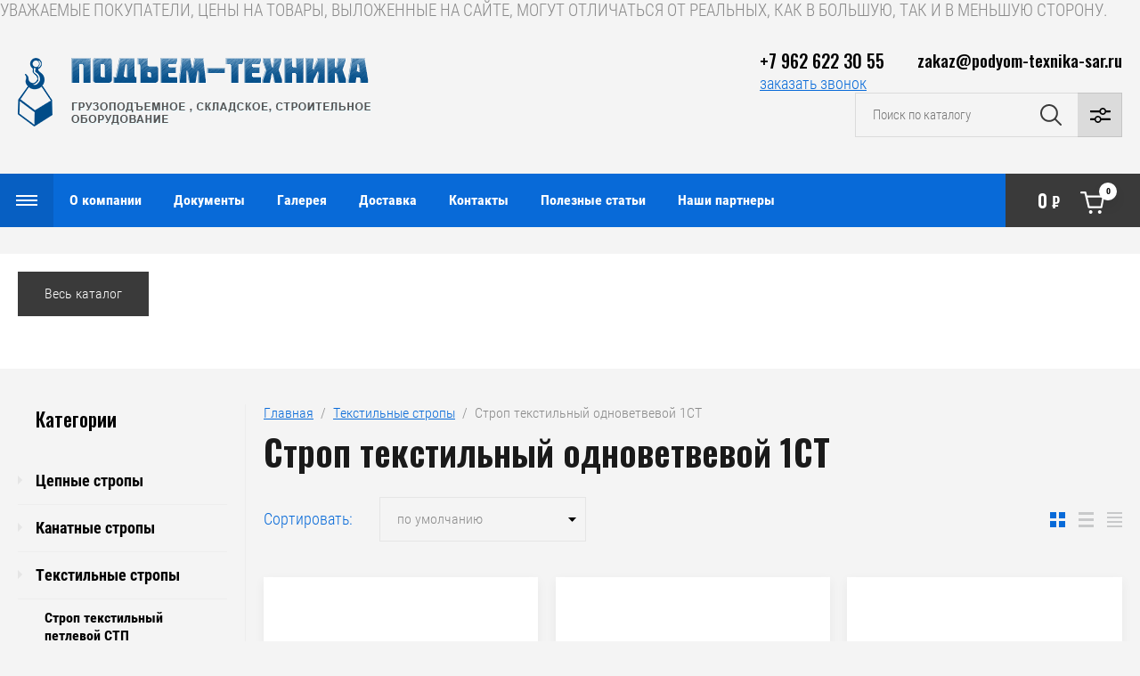

--- FILE ---
content_type: text/html; charset=utf-8
request_url: https://podyom-texnika-sar.ru/magazin/folder/strop-tekstilnyy-odnovetvevoy-1st
body_size: 26029
content:

	<!doctype html>
<html lang="ru">

<head>
<meta charset="utf-8">
<meta name="robots" content="all"/>
<title>Строп текстильный одноветвевой 1СТ </title>
<meta name="description" content="Строп текстильный одноветвевой 1СТ ">
<meta name="keywords" content="Строп текстильный одноветвевой 1СТ ">
<meta name="SKYPE_TOOLBAR" content="SKYPE_TOOLBAR_PARSER_COMPATIBLE">
<meta name="viewport" content="width=device-width, initial-scale=1.0, maximum-scale=1.0, user-scalable=no">
<meta name="format-detection" content="telephone=no">
<meta http-equiv="x-rim-auto-match" content="none">

<link rel="stylesheet" href="/g/libs/jqueryui/datepicker/css/jquery-ui.css">
<link rel="stylesheet" href="/g/libs/lightgallery/v1.2.19/lightgallery.css">
<link href="https://fonts.googleapis.com/css?family=Oswald:300,500,600,700&amp;subset=cyrillic" rel="stylesheet">

<script src="/g/libs/jquery/1.10.2/jquery.min.js"></script>
<script src="/g/libs/jqueryui/datepicker/js/jquery-ui.min.js" charset="utf-8"></script>

	<link rel="stylesheet" href="/g/css/styles_articles_tpl.css">
<meta name="yandex-verification" content="2dd4244dd645c66c" />
<meta name="google-site-verification" content="DhMX18ui4GAjXXn5ERDnmFnRJvXAF0M7EnR4L67h7bc" />
<meta name="yandex-verification" content="7cccec79e3a7d3a2" />
<link rel='stylesheet' type='text/css' href='/shared/highslide-4.1.13/highslide.min.css'/>
<script type='text/javascript' src='/shared/highslide-4.1.13/highslide-full.packed.js'></script>
<script type='text/javascript'>
hs.graphicsDir = '/shared/highslide-4.1.13/graphics/';
hs.outlineType = null;
hs.showCredits = false;
hs.lang={cssDirection:'ltr',loadingText:'Загрузка...',loadingTitle:'Кликните чтобы отменить',focusTitle:'Нажмите чтобы перенести вперёд',fullExpandTitle:'Увеличить',fullExpandText:'Полноэкранный',previousText:'Предыдущий',previousTitle:'Назад (стрелка влево)',nextText:'Далее',nextTitle:'Далее (стрелка вправо)',moveTitle:'Передвинуть',moveText:'Передвинуть',closeText:'Закрыть',closeTitle:'Закрыть (Esc)',resizeTitle:'Восстановить размер',playText:'Слайд-шоу',playTitle:'Слайд-шоу (пробел)',pauseText:'Пауза',pauseTitle:'Приостановить слайд-шоу (пробел)',number:'Изображение %1/%2',restoreTitle:'Нажмите чтобы посмотреть картинку, используйте мышь для перетаскивания. Используйте клавиши вперёд и назад'};</script>

            <!-- 46b9544ffa2e5e73c3c971fe2ede35a5 -->
            <script src='/shared/s3/js/lang/ru.js'></script>
            <script src='/shared/s3/js/common.min.js'></script>
        <link rel='stylesheet' type='text/css' href='/shared/s3/css/calendar.css' /><link rel="icon" href="/favicon.ico" type="image/x-icon">

<!--s3_require-->
<link rel="stylesheet" href="/g/basestyle/1.0.1/user/user.css" type="text/css"/>
<link rel="stylesheet" href="/g/basestyle/1.0.1/user/user.blue.css" type="text/css"/>
<script type="text/javascript" src="/g/basestyle/1.0.1/user/user.js" async></script>
<!--/s3_require-->
			
		
		
		
			<link rel="stylesheet" type="text/css" href="/g/shop2v2/default/css/theme.less.css">		
			<script type="text/javascript" src="/g/printme.js"></script>
		<script type="text/javascript" src="/g/shop2v2/default/js/tpl.js"></script>
		<script type="text/javascript" src="/g/shop2v2/default/js/baron.min.js"></script>
		
			<script type="text/javascript" src="/g/shop2v2/default/js/shop2.2.js"></script>
		
	<script type="text/javascript">shop2.init({"productRefs": [],"apiHash": {"getPromoProducts":"ae2fd4324173a081334946a4fc200af8","getSearchMatches":"0d837805d97b65b050f89fc973b18554","getFolderCustomFields":"65498deb639700ed0778ec7f0e9fd179","getProductListItem":"e077d72746d993177811bfaef9151bcf","cartAddItem":"bb750468a16764122726d2a44195ddf2","cartRemoveItem":"4099ea8cbb99f931b803a3dcd6bcf948","cartUpdate":"7108e08871764a417170269e481b48b0","cartRemoveCoupon":"1d6acfbde0a6579526765f82d989dee2","cartAddCoupon":"74c069cfac1af957d39b3af118046625","deliveryCalc":"0cbf37e5baf47de15f048563f61099ba","printOrder":"a90ba9799f0ace2f14cf9876f375b19e","cancelOrder":"7b5283c8e57c920da5ddccb8249dfe72","cancelOrderNotify":"6020cf1cc7d4b5a0191f5450e892b8a3","repeatOrder":"430a203cf64bbb20e58835f06f49de82","paymentMethods":"4e297ac926cb44cd8c1d24f95359de01","compare":"64c2f4190c1ea4e545f5ba634864fcdd"},"hash": null,"verId": 804361,"mode": "folder","step": "","uri": "/magazin","IMAGES_DIR": "/d/","my": {"show_sections":false,"price_fa_rouble":true,"filter_in_sidebar":false,"gr_my_product_image_size":true,"gr_my_product_image_width":500,"gr_my_product_image_height":500,"gr_product_price_default":true,"gr_amount_fix":true,"gr_img_lazyload":true},"shop2_cart_order_payments": 1,"cf_margin_price_enabled": 0,"maps_yandex_key":"","maps_google_key":""});shop2.filter._pre_params = "&s[folder_id]=900384021";</script>
<style type="text/css">.product-item-thumb {width: 449px;}.product-item-thumb .product-image, .product-item-simple .product-image {height: 350px;width: 449px;}.product-item-thumb .product-amount .amount-title {width: 353px;}.product-item-thumb .product-price {width: 399px;}.shop2-product .product-side-l {width: 200px;}.shop2-product .product-image {height: 190px;width: 200px;}.shop2-product .product-thumbnails li {width: 56px;height: 56px;}</style>

<script src="/g/libs/vanilla-lazyload/17.1.0/lazyload.min.js"></script><script src="/g/libs/jquery-responsive-tabs/1.5.1/jquery.responsivetabs.min.js" charset="utf-8"></script>
<script src="/g/libs/jquery-match-height/0.7.2/jquery.matchHeight.min.js" charset="utf-8"></script>
<script src="/g/libs/jquery-formstyler/1.7.4/jquery.formstyler.min.js" charset="utf-8"></script>
<script src="/g/libs/nouislider/7.0.10/jquery.nouislider.all.min.js" charset="utf-8"></script>
<script src="/g/libs/lightgallery/v1.2.19/lightgallery.js" charset="utf-8"></script>
<script src="/g/libs/jquery-bgdsize/jquery.bgdsize.js" charset="utf-8"></script>
<script src="/g/libs/jquery-slick/1.6.0/slick.min.js" charset="utf-8"></script>
<script src="/g/libs/flexmenu/1.4.2/flexmenu.min.js" charset="utf-8"></script>

<script src="/g/s3/misc/math/0.0.1/s3.math.js" charset="utf-8"></script>
<script src="/g/s3/misc/eventable/0.0.1/s3.eventable.js" charset="utf-8"></script>
<script src="/g/s3/menu/allin/0.0.3/s3.menu.allin.js" charset="utf-8"></script>

<script src="/g/templates/shop2/2.87.2/js/s3.form.js" charset="utf-8"></script>

<!-- Theme styles -->

	
		    <link rel="stylesheet" href="/g/templates/shop2/2.87.2/machine/css/themes/theme0/theme.scss.css">
	
<!-- Theme styles -->


<!-- Main js -->

	<script src="/g/templates/shop2/2.87.2/machine/js/shop_main.js" charset="utf-8"></script>

<link rel="stylesheet" href="/g/templates/shop2/2.87.2/machine/css/global_styles.css">

<!-- Main js -->


УВАЖАЕМЫЕ ПОКУПАТЕЛИ, ЦЕНЫ НА ТОВАРЫ, ВЫЛОЖЕННЫЕ НА САЙТЕ, МОГУТ ОТЛИЧАТЬСЯ ОТ РЕАЛЬНЫХ, КАК В БОЛЬШУЮ, ТАК И В МЕНЬШУЮ СТОРОНУ.


</head><link rel="stylesheet" href="/t/v259/images/css/site_addons.scss.css">
<body>
	<div class="site_wrapper">
		
				<div class="popup_form_wrapper">
			<div class="popup_form_wrap">
				<div class="popup_form_wrap_in">
					<div class="popup_form_close"></div>
					<div class="tpl-anketa" data-api-url="/-/x-api/v1/public/?method=form/postform&param[form_id]=60352505&param[tpl]=global:form.minimal.2.2.87.tpl" data-api-type="form">
		<div class="form_bl_title">Заказать звонок</div>		<form method="post" action="/">
		<input type="hidden" name="form_id" value="60352505">
		<input type="hidden" name="tpl" value="global:form.minimal.2.2.87.tpl">
		<input type="hidden" name="placeholdered_fields" value="1">
		<div class="form_inner">
											        <div class="tpl-field type-text">
		          		          <div class="field-value">
		          			          				            	<input   type="text" size="30" maxlength="100" value="" name="d[0]" placeholder="Ваше имя " />
		            		            		          </div>
		        </div>
		        									        <div class="tpl-field type-text field-required">
		          		          <div class="field-value">
		          			          				            	<input required  type="text" size="30" maxlength="100" value="" name="d[1]" placeholder="Телефон *" />
		            		            		          </div>
		        </div>
		        									        <div class="tpl-field type-textarea">
		          		          <div class="field-value">
		          			            			            	<textarea  cols="50" rows="7" name="d[2]" placeholder="Комментарий "></textarea>
		            		            		          </div>
		        </div>
		        						
										
			<div class="tpl-field tpl-field-button">
				<button type="submit" class="tpl-form-button"><span>Отправить</span></button>
			</div>
			<re-captcha data-captcha="recaptcha"
     data-name="captcha"
     data-sitekey="6LddAuIZAAAAAAuuCT_s37EF11beyoreUVbJlVZM"
     data-lang="ru"
     data-rsize="invisible"
     data-type="image"
     data-theme="light"></re-captcha></form>
				</div>
		
	</div>
				</div>
			</div>
		</div>
				
		<div class="folders_popup_wrapper">
			<div class="folders_popup_wrap">
				
				
				<div class="folders_popup_body">
					<div class="burger-menu-wrapper">
						<div class="folders_popup_title">Меню</div>
					</div>
					
					<div class="menu_popup_title">Весь каталог</div>
									        <ul class="folders_popup menu-default">
				            				                				            				                				
				                    				
				                    				                        <li class="has"><a href="/magazin/folder/cepnye-stropy">Цепные стропы<span class="open_ul_span"></span></a>
				                    				
				                    				
				                				            				                				
				                    				                        				                            <ul>
				                        				                    				
				                    				                        <li class=""><a href="/magazin/folder/4sc-strop-cepnoy-chetyrehvetvevoy">4СЦ СТРОП ЦЕПНОЙ четырехветвевой</a>
				                    				
				                    				
				                				            				                				
				                    				                        				                            </li>
				                            				                        				                    				
				                    				                        <li class=""><a href="/magazin/folder/2sc-strop-cepnoy-dvuhvetvevoy">2СЦ СТРОП ЦЕПНОЙ двухветвевой</a>
				                    				
				                    				
				                				            				                				
				                    				                        				                            </li>
				                            				                        				                    				
				                    				                        <li class=""><a href="/magazin/folder/vc-vetv-cepnaya">ВЦ ВЕТВЬ ЦЕПНАЯ</a>
				                    				
				                    				
				                				            				                				
				                    				                        				                            </li>
				                            				                        				                    				
				                    				                        <li class=""><a href="/magazin/folder/1sc-strop-cepnoy-odnovetvevoy">1СЦ СТРОП ЦЕПНОЙ одноветвевой</a>
				                    				
				                    				
				                				            				                				
				                    				                        				                            </li>
				                            				                        				                    				
				                    				                        <li class=""><a href="/magazin/folder/usc2-strop-cepnoy-kolcevoy">УСЦ2 СТРОП ЦЕПНОЙ кольцевой</a>
				                    				
				                    				
				                				            				                				
				                    				                        				                            </li>
				                            				                        				                    				
				                    				                        <li class=""><a href="/magazin/folder/usc-strop-cepnoy-kolcevoy">УСЦ СТРОП ЦЕПНОЙ кольцевой</a>
				                    				
				                    				
				                				            				                				
				                    				                        				                            </li>
				                            				                                </ul>
				                                </li>
				                            				                        				                    				
				                    				                        <li class="has"><a href="/magazin/folder/kanatnye-stropy">Канатные стропы<span class="open_ul_span"></span></a>
				                    				
				                    				
				                				            				                				
				                    				                        				                            <ul>
				                        				                    				
				                    				                        <li class=""><a href="/magazin/folder/skp-usk-1-strop-kanatnyy-petlevoy">СКП (УСК-1) СТРОП КАНАТНЫЙ ПЕТЛЕВОЙ</a>
				                    				
				                    				
				                				            				                				
				                    				                        				                            </li>
				                            				                        				                    				
				                    				                        <li class=""><a href="/magazin/folder/4sk-strop-kanatnyy-chetyrehvetvevoy">4СК СТРОП КАНАТНЫЙ ЧЕТЫРЕХВЕТВЕВОЙ</a>
				                    				
				                    				
				                				            				                				
				                    				                        				                            </li>
				                            				                        				                    				
				                    				                        <li class=""><a href="/magazin/folder/1sk-strop-kanatnyy-odnovetvevoy-petlya-kryuk">1СК СТРОП КАНАТНЫЙ ОДНОВЕТВЕВОЙ  петля-крюк</a>
				                    				
				                    				
				                				            				                				
				                    				                        				                            </li>
				                            				                        				                    				
				                    				                        <li class=""><a href="/magazin/folder/2sk-strop-kanatnyy-dvuhpetlevoy">2СК СТРОП КАНАТНЫЙ ДВУХПЕТЛЕВОЙ</a>
				                    				
				                    				
				                				            				                				
				                    				                        				                            </li>
				                            				                        				                    				
				                    				                        <li class=""><a href="/magazin/folder/vk-vetv-kanatnaya-koush-koush">ВК ВЕТВЬ КАНАТНАЯ КОУШ-КОУШ</a>
				                    				
				                    				
				                				            				                				
				                    				                        				                            </li>
				                            				                        				                    				
				                    				                        <li class=""><a href="/magazin/folder/skk-usk-2-strop-kanatnyy-kolcevoy">СКК (УСК-2) СТРОП КАНАТНЫЙ КОЛЬЦЕВОЙ</a>
				                    				
				                    				
				                				            				                				
				                    				                        				                            </li>
				                            				                                </ul>
				                                </li>
				                            				                        				                    				
				                    				                        <li class="has opened"><a href="/magazin/folder/tekstilnye-stropy">Текстильные стропы<span class="open_ul_span"></span></a>
				                    				
				                    				
				                				            				                				
				                    				                        				                            <ul>
				                        				                    				
				                    				                        <li class=""><a href="/magazin/folder/strop-tekstilnyy-petlevoy-stp">Строп текстильный петлевой СТП</a>
				                    				
				                    				
				                				            				                				
				                    				                        				                            </li>
				                            				                        				                    				
				                    				                        <li class=" opened"><a href="/magazin/folder/strop-tekstilnyy-odnovetvevoy-1st">Строп текстильный одноветвевой 1СТ</a>
				                    				
				                    				
				                				            				                				
				                    				                        				                            </li>
				                            				                        				                    				
				                    				                        <li class=""><a href="/magazin/folder/strop-tekstilnyy-dvuhvetvevoy-2st">Строп текстильный двухветвевой 2СТ</a>
				                    				
				                    				
				                				            				                				
				                    				                        				                            </li>
				                            				                        				                    				
				                    				                        <li class=""><a href="/magazin/folder/strop-tekstilnyy-chetyrehvetvevoy-4st">Строп текстильный четырехветвевой 4СТ</a>
				                    				
				                    				
				                				            				                				
				                    				                        				                            </li>
				                            				                        				                    				
				                    				                        <li class=""><a href="/magazin/folder/strop-tekstilnyy-kolcevoy-stk">Строп текстильный кольцевой СТК</a>
				                    				
				                    				
				                				            				                				
				                    				                        				                            </li>
				                            				                                </ul>
				                                </li>
				                            				                        				                    				
				                    				                        <li class=""><a href="/magazin/folder/kanaty">Канат стальной, трос стальной, проволока</a>
				                    				
				                    				
				                				            				                				
				                    				                        				                            </li>
				                            				                        				                    				
				                    				                        <li class=""><a href="/magazin/folder/tros-buksirovochnyy">Трос буксировочный</a>
				                    				
				                    				
				                				            				                				
				                    				                        				                            </li>
				                            				                        				                    				
				                    				                        <li class=""><a href="/magazin/folder/sredstva-dlya-krepleniya-gruza">Средства для крепления груза</a>
				                    				
				                    				
				                				            				                				
				                    				                        				                            </li>
				                            				                        				                    				
				                    				                        <li class="has"><a href="/magazin/folder/gruzopod-emnoe-oborudovanie">ГРУЗОПОДЪЕМНОЕ ОБОРУДОВАНИЕ<span class="open_ul_span"></span></a>
				                    				
				                    				
				                				            				                				
				                    				                        				                            <ul>
				                        				                    				
				                    				                        <li class="has"><a href="/magazin/folder/stropy">Стропы<span class="open_ul_span"></span></a>
				                    				
				                    				
				                				            				                				
				                    				                        				                            <ul>
				                        				                    				
				                    				                        <li class=""><a href="/magazin/folder/kombinirovannye-stropy">Комбинированные стропы</a>
				                    				
				                    				
				                				            				                				
				                    				                        				                            </li>
				                            				                        				                    				
				                    				                        <li class=""><a href="/magazin/folder/stropy-dlya-evakuatorov-mnogopetlevye-1">Стропы для эвакуаторов многопетлевые</a>
				                    				
				                    				
				                				            				                				
				                    				                        				                            </li>
				                            				                                </ul>
				                                </li>
				                            				                        				                    				
				                    				                        <li class="has"><a href="/magazin/folder/lebedki">Лебедки<span class="open_ul_span"></span></a>
				                    				
				                    				
				                				            				                				
				                    				                        				                            <ul>
				                        				                    				
				                    				                        <li class="has"><a href="/magazin/folder/lebedki-elektricheskie">Лебедки электрические<span class="open_ul_span"></span></a>
				                    				
				                    				
				                				            				                				
				                    				                        				                            <ul>
				                        				                    				
				                    				                        <li class=""><a href="/magazin/folder/elektricheskaya-lebedka-hgs-pa-6">Мини эл. таль HGS PA</a>
				                    				
				                    				
				                				            				                				
				                    				                        				                            </li>
				                            				                        				                    				
				                    				                        <li class=""><a href="/magazin/folder/lebedka-elektricheskaya-serii-kcd-kitay">Лебедки электрические KCD и KDJ</a>
				                    				
				                    				
				                				            				                				
				                    				                        				                            </li>
				                            				                        				                    				
				                    				                        <li class=""><a href="/magazin/folder/elektricheskaya-lebedka-magnus-profi-dlya-lodochnikov">Электрическая лебедка MAGNUS PROFI ( для лодочников)</a>
				                    				
				                    				
				                				            				                				
				                    				                        				                            </li>
				                            				                        				                    				
				                    				                        <li class=""><a href="/magazin/folder/professionalnaya-elektricheskaya-tal-cd-kitay">ТАЛЬ ЭЛЕКТРИЧЕСКАЯ ТЭК CD (Китай)</a>
				                    				
				                    				
				                				            				                				
				                    				                        				                            </li>
				                            				                        				                    				
				                    				                        <li class=""><a href="/magazin/folder/oldodzhod">Лебедки электрические автомобильные</a>
				                    				
				                    				
				                				            				                				
				                    				                        				                            </li>
				                            				                        				                    				
				                    				                        <li class=""><a href="/magazin/folder/elektricheskaya-lebyodka-tl">Электрические лебёдки ТЛ, ЛМ и маневровые.</a>
				                    				
				                    				
				                				            				                				
				                    				                        				                            </li>
				                            				                                </ul>
				                                </li>
				                            				                        				                    				
				                    				                        <li class=""><a href="/magazin/folder/ruchnye-lebedki">Лебедки ручные</a>
				                    				
				                    				
				                				            				                				
				                    				                        				                            </li>
				                            				                        				                    				
				                    				                        <li class=""><a href="/magazin/folder/montazhno-tyagovye-mehanizmy">Монтажно-тяговые механизмы</a>
				                    				
				                    				
				                				            				                				
				                    				                        				                            </li>
				                            				                        				                    				
				                    				                        <li class=""><a href="/magazin/folder/kreplenie-universalnoe-dlya-elektricheskih-lebedok">Грузоподъемные приспособления</a>
				                    				
				                    				
				                				            				                				
				                    				                        				                            </li>
				                            				                        				                    				
				                    				                        <li class=""><a href="/magazin/folder/lebedki-avtomobilnyye-elektricheskiye">Лебедки автомобильные электрические</a>
				                    				
				                    				
				                				            				                				
				                    				                        				                            </li>
				                            				                                </ul>
				                                </li>
				                            				                        				                    				
				                    				                        <li class="has"><a href="/magazin/folder/tali">Тали<span class="open_ul_span"></span></a>
				                    				
				                    				
				                				            				                				
				                    				                        				                            <ul>
				                        				                    				
				                    				                        <li class=""><a href="/magazin/folder/tali-ruchnye">Тали ручные</a>
				                    				
				                    				
				                				            				                				
				                    				                        				                            </li>
				                            				                        				                    				
				                    				                        <li class=""><a href="/magazin/folder/tali-elektricheskie">Тали электрические</a>
				                    				
				                    				
				                				            				                				
				                    				                        				                            </li>
				                            				                        				                    				
				                    				                        <li class=""><a href="/magazin/folder/telezhki-dlya-peremescheniya-taley">Тележки для перемещения талей</a>
				                    				
				                    				
				                				            				                				
				                    				                        				                            </li>
				                            				                                </ul>
				                                </li>
				                            				                        				                    				
				                    				                        <li class="has"><a href="/magazin/folder/komplektuyuschie-dlya-strop">Комплектующие для строп<span class="open_ul_span"></span></a>
				                    				
				                    				
				                				            				                				
				                    				                        				                            <ul>
				                        				                    				
				                    				                        <li class=""><a href="/magazin/folder/komplektuyuschie-dlya-cepnyh-strop">Комплектующие для цепных строп</a>
				                    				
				                    				
				                				            				                				
				                    				                        				                            </li>
				                            				                        				                    				
				                    				                        <li class=""><a href="/magazin/folder/kryuki-chalochnye">Крюки для канатных и текстильных строп</a>
				                    				
				                    				
				                				            				                				
				                    				                        				                            </li>
				                            				                        				                    				
				                    				                        <li class=""><a href="/magazin/folder/zvenya-gruzovye">Звенья грузовые</a>
				                    				
				                    				
				                				            				                				
				                    				                        				                            </li>
				                            				                        				                    				
				                    				                        <li class=""><a href="/magazin/folder/vtulki-dlya-opressovki-kanata">Втулки для опрессовки каната</a>
				                    				
				                    				
				                				            				                				
				                    				                        				                            </li>
				                            				                        				                    				
				                    				                        <li class=""><a href="/magazin/folder/koushi">Коуш</a>
				                    				
				                    				
				                				            				                				
				                    				                        				                            </li>
				                            				                        				                    				
				                    				                        <li class=""><a href="/magazin/folder/skoby-takelazhnye">Скобы такелажные</a>
				                    				
				                    				
				                				            				                				
				                    				                        				                            </li>
				                            				                                </ul>
				                                </li>
				                            				                        				                    				
				                    				                        <li class=""><a href="/magazin/folder/takelazh">Такелаж</a>
				                    				
				                    				
				                				            				                				
				                    				                        				                            </li>
				                            				                        				                    				
				                    				                        <li class=""><a href="/magazin/folder/cepi">Цепи</a>
				                    				
				                    				
				                				            				                				
				                    				                        				                            </li>
				                            				                        				                    				
				                    				                        <li class="has"><a href="/magazin/folder/zahvaty">Захваты<span class="open_ul_span"></span></a>
				                    				
				                    				
				                				            				                				
				                    				                        				                            <ul>
				                        				                    				
				                    				                        <li class=""><a href="/magazin/folder/gorizontalnye-zahvaty">Горизонтальные захваты</a>
				                    				
				                    				
				                				            				                				
				                    				                        				                            </li>
				                            				                        				                    				
				                    				                        <li class=""><a href="/magazin/folder/vertikalnye-zahvaty">Вертикальные захваты</a>
				                    				
				                    				
				                				            				                				
				                    				                        				                            </li>
				                            				                        				                    				
				                    				                        <li class=""><a href="/magazin/folder/magnitnye-zahvaty">Магнитные захваты</a>
				                    				
				                    				
				                				            				                				
				                    				                        				                            </li>
				                            				                        				                    				
				                    				                        <li class=""><a href="/magazin/folder/zahvaty-dlya-kabelnyh-barabanov">Захваты для кабельных барабанов</a>
				                    				
				                    				
				                				            				                				
				                    				                        				                            </li>
				                            				                        				                    				
				                    				                        <li class=""><a href="/magazin/folder/zahvat-kanatnyy-dlya-kabelnyh-barabanov-skrebka">Захваты для труб и грузов цилиндрической формы</a>
				                    				
				                    				
				                				            				                				
				                    				                        				                            </li>
				                            				                        				                    				
				                    				                        <li class=""><a href="/magazin/folder/zahvat-dlya-sendvich-paneley">Захват для сэндвич панелей 0,25т</a>
				                    				
				                    				
				                				            				                				
				                    				                        				                            </li>
				                            				                        				                    				
				                    				                        <li class=""><a href="/magazin/folder/polrldzhoschz">Захваты для бочек</a>
				                    				
				                    				
				                				            				                				
				                    				                        				                            </li>
				                            				                        				                    				
				                    				                        <li class=""><a href="/magazin/folder/strubcina">Захват для тавровых балок (струбцина)</a>
				                    				
				                    				
				                				            				                				
				                    				                        				                            </li>
				                            				                        				                    				
				                    				                        <li class=""><a href="/magazin/folder/zamok-smalya">Замок Смаля</a>
				                    				
				                    				
				                				            				                				
				                    				                        				                            </li>
				                            				                        				                    				
				                    				                        <li class=""><a href="/magazin/folder/zakhvaty-dlya-gruzov-na-poddone">Захваты для грузов на поддоне</a>
				                    				
				                    				
				                				            				                				
				                    				                        				                            </li>
				                            				                        				                    				
				                    				                        <li class=""><a href="/magazin/folder/zakhvaty-dlya-bochek-kopiya">Захват для подъема автомобилей.</a>
				                    				
				                    				
				                				            				                				
				                    				                        				                            </li>
				                            				                                </ul>
				                                </li>
				                            				                        				                    				
				                    				                        <li class="has"><a href="/magazin/folder/domkraty-2">Домкраты<span class="open_ul_span"></span></a>
				                    				
				                    				
				                				            				                				
				                    				                        				                            <ul>
				                        				                    				
				                    				                        <li class=""><a href="/magazin/folder/reechnye-domkraty">Реечные домкраты</a>
				                    				
				                    				
				                				            				                				
				                    				                        				                            </li>
				                            				                        				                    				
				                    				                        <li class=""><a href="/magazin/folder/gidravlicheskie-domkraty">Гидравлические домкраты</a>
				                    				
				                    				
				                				            				                				
				                    				                        				                            </li>
				                            				                                </ul>
				                                </li>
				                            				                        				                    				
				                    				                        <li class=""><a href="/magazin/folder/bloki-montazhnye">Блоки монтажные</a>
				                    				
				                    				
				                				            				                				
				                    				                        				                            </li>
				                            				                        				                    				
				                    				                        <li class="has"><a href="/magazin/folder/traversy">Траверсы<span class="open_ul_span"></span></a>
				                    				
				                    				
				                				            				                				
				                    				                        				                            </li>
				                            				                        				                    				
				                    				                        <li class=""><a href="/magazin/folder/gidrotolkateli">Гидротолкатели</a>
				                    				
				                    				
				                				            				                				
				                    				                        				                            </li>
				                            				                        				                    				
				                    				                        <li class=""><a href="/magazin/folder/vesy-kranovye-dinamometry">Весы крановые, динамометры</a>
				                    				
				                    				
				                				            				                				
				                    				                        				                            </li>
				                            				                        				                    				
				                    				                        <li class=""><a href="/magazin/folder/verevki">Веревка Шнур Канат капроновый</a>
				                    				
				                    				
				                				            				                				
				                    				                        				                            </li>
				                            				                        				                    				
				                    				                        <li class=""><a href="/magazin/folder/pulty">Пульты</a>
				                    				
				                    				
				                				            				                				
				                    				                        				                            </li>
				                            				                        				                    				
				                    				                        <li class="has"><a href="/magazin/folder/bloki">Блоки<span class="open_ul_span"></span></a>
				                    				
				                    				
				                				            				                				
				                    				                        				                            <ul>
				                        				                    				
				                    				                        <li class=""><a href="/magazin/folder/bloki-oblegchennyye">Блоки облегчённые</a>
				                    				
				                    				
				                				            				                				
				                    				                        				                            </li>
				                            				                                </ul>
				                                </li>
				                            				                                </ul>
				                                </li>
				                            				                        				                    				
				                    				                        <li class="has"><a href="/magazin/folder/skladskoe-oborudovanie">СКЛАДСКОЕ ОБОРУДОВАНИЕ<span class="open_ul_span"></span></a>
				                    				
				                    				
				                				            				                				
				                    				                        				                            <ul>
				                        				                    				
				                    				                        <li class=""><a href="/magazin/folder/telezhki">Тележка гидравлическая</a>
				                    				
				                    				
				                				            				                				
				                    				                        				                            </li>
				                            				                        				                    				
				                    				                        <li class="has"><a href="/magazin/folder/shtabelery">Штабелеры<span class="open_ul_span"></span></a>
				                    				
				                    				
				                				            				                				
				                    				                        				                            <ul>
				                        				                    				
				                    				                        <li class=""><a href="/magazin/folder/shtabelery-gidravlicheskiye">Штабелеры гидравлические</a>
				                    				
				                    				
				                				            				                				
				                    				                        				                            </li>
				                            				                        				                    				
				                    				                        <li class=""><a href="/magazin/folder/shtabelery-gidravlicheskiye-s-elektropod-yemom">Штабелеры  с электроподъемом</a>
				                    				
				                    				
				                				            				                				
				                    				                        				                            </li>
				                            				                        				                    				
				                    				                        <li class=""><a href="/magazin/folder/shtabelery-samokhodnyye">Штабелеры самоходные</a>
				                    				
				                    				
				                				            				                				
				                    				                        				                            </li>
				                            				                                </ul>
				                                </li>
				                            				                        				                    				
				                    				                        <li class=""><a href="/magazin/folder/telezhka-gidravlicheskaya-kopiya">Тележка грузовая такелажная</a>
				                    				
				                    				
				                				            				                				
				                    				                        				                            </li>
				                            				                        				                    				
				                    				                        <li class=""><a href="/magazin/folder/telezhka-ruchn">Тележки ручные</a>
				                    				
				                    				
				                				            				                				
				                    				                        				                            </li>
				                            				                        				                    				
				                    				                        <li class=""><a href="/magazin/folder/stol-pod-yemnyy">Стол подъемный</a>
				                    				
				                    				
				                				            				                				
				                    				                        				                            </li>
				                            				                                </ul>
				                                </li>
				                            				                        				                    				
				                    				                        <li class="has"><a href="/magazin/folder/stroitelnoe-oborudovanie">СТРОИТЕЛЬНОЕ ОБОРУДОВАНИЕ<span class="open_ul_span"></span></a>
				                    				
				                    				
				                				            				                				
				                    				                        				                            <ul>
				                        				                    				
				                    				                        <li class=""><a href="/magazin/folder/vyshki-tury">Вышки-Туры</a>
				                    				
				                    				
				                				            				                				
				                    				                        				                            </li>
				                            				                        				                    				
				                    				                        <li class=""><a href="/magazin/folder/stroitelnye-lesa">Строительные леса</a>
				                    				
				                    				
				                				            				                				
				                    				                        				                            </li>
				                            				                        				                    				
				                    				                        <li class=""><a href="/magazin/folder/poyasa-strahovochnye">Пояса страховочные</a>
				                    				
				                    				
				                				            				                				
				                    				                        				                            </li>
				                            				                        				                    				
				                    				                        <li class=""><a href="/magazin/folder/betonosmesiteli-gravitacionnye">Бетоносмесители гравитационные</a>
				                    				
				                    				
				                				            				                				
				                    				                        				                            </li>
				                            				                        				                    				
				                    				                        <li class=""><a href="/magazin/folder/vyshki-tury-kopiya">Лестницы и стремянки</a>
				                    				
				                    				
				                				            				                				
				                    				                        				                            </li>
				                            				                                </ul>
				                                </li>
				                            				                        				                    				
				                    				                        <li class="has"><a href="/magazin/folder/teplovoe-oborudovanie">ТЕПЛОВОЕ ОБОРУДОВАНИЕ<span class="open_ul_span"></span></a>
				                    				
				                    				
				                				            				                				
				                    				                        				                            <ul>
				                        				                    				
				                    				                        <li class=""><a href="/magazin/folder/elektrokalorifery">Электрокалориферы</a>
				                    				
				                    				
				                				            				                				
				                    				                        				                            </li>
				                            				                        				                    				
				                    				                        <li class=""><a href="/magazin/folder/teplogeneratory">Теплогенераторы</a>
				                    				
				                    				
				                				            				                				
				                    				                        				                            </li>
				                            				                                </ul>
				                                </li>
				                            				                        				                    				
				                    				                        <li class="has"><a href="/magazin/folder/privodnoye-oborudovaniye">ПРИВОДНОЕ ОБОРУДОВАНИЕ<span class="open_ul_span"></span></a>
				                    				
				                    				
				                				            				                				
				                    				                        				                            <ul>
				                        				                    				
				                    				                        <li class="has"><a href="/magazin/folder/reduktory">РЕДУКТОРЫ<span class="open_ul_span"></span></a>
				                    				
				                    				
				                				            				                				
				                    				                        				                            <ul>
				                        				                    				
				                    				                        <li class=""><a href="/magazin/folder/chervyachnyye">Червячные</a>
				                    				
				                    				
				                				            				                				
				                    				                        				                            </li>
				                            				                        				                    				
				                    				                        <li class="has"><a href="/magazin/folder/chervyachnye">Червячные<span class="open_ul_span"></span></a>
				                    				
				                    				
				                				            				                				
				                    				                        				                            <ul>
				                        				                    				
				                    				                        <li class=""><a href="/magazin/folder/reduktory-1ch-63-1ch-160">РЕДУКТОРЫ 1Ч-63, 1Ч-160</a>
				                    				
				                    				
				                				            				                				
				                    				                        				                            </li>
				                            				                        				                    				
				                    				                        <li class=""><a href="/magazin/folder/reduktory-1ch-63-1ch-160-kopiya">РЕДУКТОРЫ 2Ч-40, 2Ч-63, 2Ч-80</a>
				                    				
				                    				
				                				            				                				
				                    				                        				                            </li>
				                            				                        				                    				
				                    				                        <li class=""><a href="/magazin/folder/reduktory-ch-80-ch-100-ch-125-ch-160">РЕДУКТОРЫ Ч-80, Ч-100, Ч-125, Ч-160</a>
				                    				
				                    				
				                				            				                				
				                    				                        				                            </li>
				                            				                                </ul>
				                                </li>
				                            				                        				                    				
				                    				                        <li class=""><a href="/magazin/folder/tsilindricheskiye">Цилиндрические</a>
				                    				
				                    				
				                				            				                				
				                    				                        				                            </li>
				                            				                        				                    				
				                    				                        <li class="has"><a href="/magazin/folder/tsilindricheskiye-2">Цилиндрические<span class="open_ul_span"></span></a>
				                    				
				                    				
				                				            				                				
				                    				                        				                            <ul>
				                        				                    				
				                    				                        <li class=""><a href="/magazin/folder/reduktory-1tsu">Редукторы 1ЦУ</a>
				                    				
				                    				
				                				            				                				
				                    				                        				                            </li>
				                            				                        				                    				
				                    				                        <li class=""><a href="/magazin/folder/reduktory-1ts2u">Редукторы 1Ц2У</a>
				                    				
				                    				
				                				            				                				
				                    				                        				                            </li>
				                            				                        				                    				
				                    				                        <li class=""><a href="/magazin/folder/reduktory-1ts3u">Редукторы 1Ц3У</a>
				                    				
				                    				
				                				            				                				
				                    				                        				                            </li>
				                            				                                </ul>
				                                </li>
				                            				                                </ul>
				                                </li>
				                            				                        				                    				
				                    				                        <li class="has"><a href="/magazin/folder/motor-reduktory">МОТОР-РЕДУКТОРЫ<span class="open_ul_span"></span></a>
				                    				
				                    				
				                				            				                				
				                    				                        				                            <ul>
				                        				                    				
				                    				                        <li class=""><a href="/magazin/folder/planetarnyye">Планетарные</a>
				                    				
				                    				
				                				            				                				
				                    				                        				                            </li>
				                            				                                </ul>
				                                </li>
				                            				                        				                    				
				                    				                        <li class="has"><a href="/magazin/folder/tsepi-privodnyye">ЦЕПИ ПРИВОДНЫЕ<span class="open_ul_span"></span></a>
				                    				
				                    				
				                				            				                				
				                    				                        				                            <ul>
				                        				                    				
				                    				                        <li class="has"><a href="/magazin/folder/privodnyye-rolikovyye-pr-2pr-3pr-i-t-d">Цепи приводные роликовые (ПР, 2ПР, 3ПР и т.д.)<span class="open_ul_span"></span></a>
				                    				
				                    				
				                				            				                				
				                    				                        				                            <ul>
				                        				                    				
				                    				                        <li class=""><a href="/magazin/folder/tsepi-privodnyye-rolikovyye-odnoryadnyye">ЦЕПИ ПРИВОДНЫЕ РОЛИКОВЫЕ ОДНОРЯДНЫЕ</a>
				                    				
				                    				
				                				            				                				
				                    				                        				                            </li>
				                            				                        				                    				
				                    				                        <li class=""><a href="/magazin/folder/tsepi-privodnyye-rolikovyye-dvukhryadnyye">ЦЕПИ ПРИВОДНЫЕ РОЛИКОВЫЕ ДВУХРЯДНЫЕ</a>
				                    				
				                    				
				                				            				                				
				                    				                        				                            </li>
				                            				                        				                    				
				                    				                        <li class=""><a href="/magazin/folder/tsepi-privodnyye-rolikovyye-trekhryadnyye">ЦЕПИ ПРИВОДНЫЕ РОЛИКОВЫЕ ТРЕХРЯДНЫЕ</a>
				                    				
				                    				
				                				            				                				
				                    				                        				                            </li>
				                            				                                </ul>
				                                </li>
				                            				                                </ul>
				                                </li>
				                            				                        				                    				
				                    				                        <li class="has"><a href="/magazin/folder/elektrodvigateli">Электродвигатели<span class="open_ul_span"></span></a>
				                    				
				                    				
				                				            				                				
				                    				                        				                            <ul>
				                        				                    				
				                    				                        <li class=""><a href="/magazin/folder/elektrodvigateli-obshchepromyshlennyye">Электродвигатели общепромышленные</a>
				                    				
				                    				
				                				            				                				
				                    				                        				                            </li>
				                            				                        				                    				
				                    				                        <li class=""><a href="/magazin/folder/elektrodvigateli-vzryvozashchishchennyye">Электродвигатели взрывозащищенные</a>
				                    				
				                    				
				                				            				                				
				                    				                        				                            </li>
				                            				                                </ul>
				                                </li>
				                            				                        				                    				
				                    				                        <li class="has"><a href="/magazin/folder/rezino-tekhnicheskiye-izdeliya">Резино-технические изделия<span class="open_ul_span"></span></a>
				                    				
				                    				
				                				            				                				
				                    				                        				                            <ul>
				                        				                    				
				                    				                        <li class=""><a href="/magazin/folder/remni">Ремни</a>
				                    				
				                    				
				                				            				                				
				                    				                        				                            </li>
				                            				                        				                    				
				                    				                        <li class="has"><a href="/magazin/folder/lenty-transporternyye">Ленты транспортерные<span class="open_ul_span"></span></a>
				                    				
				                    				
				                				            				                				
				                    				                        				                            <ul>
				                        				                    				
				                    				                        <li class=""><a href="/magazin/folder/lenty-promyshlennyye">Ленты промышленные</a>
				                    				
				                    				
				                				            				                				
				                    				                        				                            </li>
				                            				                        				                    				
				                    				                        <li class=""><a href="/magazin/folder/pishchevyye-lenty">Пищевые ленты</a>
				                    				
				                    				
				                				            				                				
				                    				                        				                            </li>
				                            				                        				                    				
				                    				                        <li class=""><a href="/magazin/folder/mekhanicheskiye-soyedineniya">Механические соединения</a>
				                    				
				                    				
				                				            				                				
				                    				                        				                            </li>
				                            				                                </ul>
				                                </li>
				                            				                        				                    				
				                    				                        <li class=""><a href="/magazin/folder/tekhplastina-rezinovaya-obshchego-naznacheniya">Техпластина резиновая общего назначения</a>
				                    				
				                    				
				                				            				                				
				                    				                        				                            </li>
				                            				                                </ul>
				                                </li>
				                            				                        				                    				
				                    				                        <li class=""><a href="/magazin/folder/podshipniki">Подшипники</a>
				                    				
				                    				
				                				            				                				
				                    				                        				                            </li>
				                            				                                </ul>
				                                </li>
				                            				                        				                    				
				                    				                        <li class="has"><a href="/magazin/folder/profili-iz-allyuminiya">ПРОФИЛИ ДЛЯ ОТДЕЛКИ ПЛИТКИ И КЕРАМОГРАНИТА<span class="open_ul_span"></span></a>
				                    				
				                    				
				                				            				                				
				                    				                        				                            <ul>
				                        				                    				
				                    				                        <li class=""><a href="/magazin/folder/y-obraznyj-profil-1">Профиль для отделки внешних углов</a>
				                    				
				                    				
				                				            				                				
				                    				                        				                            </li>
				                            				                        				                    				
				                    				                        <li class=""><a href="/magazin/folder/profil-dlya-otdelki-vneshnih-uglov">Профиль для отделки внутренних углов</a>
				                    				
				                    				
				                				            				                				
				                    				                        				                            </li>
				                            				                        				                    				
				                    				                        <li class=""><a href="/magazin/folder/profil-dlya-otdelki-vnutrennih-uglov">Профиль для отделки внешних углов ступеней</a>
				                    				
				                    				
				                				            				                				
				                    				                        				                            </li>
				                            				                        				                    				
				                    				                        <li class=""><a href="/magazin/folder/bordyur-vstavka">Угловой профиль для плитки</a>
				                    				
				                    				
				                				            				                				
				                    				                        				                            </li>
				                            				                        				                    				
				                    				                        <li class=""><a href="/magazin/folder/profil-dlya-otdelki-vneshnih-uglov-stupenej">Бордюр-вставка</a>
				                    				
				                    				
				                				            				                				
				                    				                        				                            </li>
				                            				                        				                    				
				                    				                        <li class=""><a href="/magazin/folder/y-obraznyj-profil">Y-образный профиль</a>
				                    				
				                    				
				                				            				            </li>
				        </ul>
				
				        				            </li>
				            </ul>
				        										
				</div>
			</div>
		</div>

		<header role="banner" class="site_header">
			
			<div class="top_block_wrapper_fix">
				<div class="top_block_wrapper">
					<div class="top_block_wrap">
						
						<div class="top_left_block">
							<div class="burger_btn_wr">
								<span class="burger_btn">&nbsp;</span>
							</div>
							<nav class="menu_top_wr">
																    <ul class="menu_top menu-default">
								        								
								            								
								            								                <li class=" has"><a href="/o-kompanii">О компании<span class="open_ul_span"></span></a>
								            								            								
								        								
								            								                								                        </li>
								                    								                								            								
								            								                <li class=""><a href="/dokumenty">Документы</a>
								            								            								
								        								
								            								                								                        </li>
								                    								                								            								
								            								                <li class=""><a href="/http-/podyom-texnika-sar.ru/galereya">Галерея</a>
								            								            								
								        								
								            								                								                        </li>
								                    								                								            								
								            								                <li class=""><a href="/dostavka">Доставка</a>
								            								            								
								        								
								            								                								                        </li>
								                    								                								            								
								            								                <li class=""><a href="/kontakty">Контакты</a>
								            								            								
								        								
								            								                								                        </li>
								                    								                								            								
								            								                <li class=""><a href="/poleznyye-stati">Полезные статьи</a>
								            								            								
								        								
								            								                								                        </li>
								                    								                								            								
								            								                <li class=""><a href="/nashi-partnery">Наши партнеры</a>
								            								            								
								        								        </li>
								    </ul>
								    															</nav>
							<div class="top_btns_wr">
								<span class="search_btn_mobile">&nbsp;</span>
																	<a href="/users/login">Вход</a>
															</div>
						</div>

						<div class="top_right_block">
								
			<div id="shop2-cart-preview">
			<div class="cart_bl_wr">
				<a href="/magazin/cart">
					0 <ins class="fa fa-rouble">₽</ins>					<span class="cart_bl_count">0</span>
				</a>
			</div>
		</div><!-- Cart Preview -->
		
						</div>

					</div>
				</div>
			</div>
			<div class="site_header_in_wr in">
				<div class="site_header_in">

					<div class="site_header_left ">
													<div class="site_logo_wr">
								<a href="/">
																											<img src="/thumb/2/GorR4TzbXySzvolYFJfduQ/397c80/d/logo_1.png" style="max-width: 397px" alt="" />
								</a>
							</div>
												<div class="site_name_wr">
																				</div>
					</div>

					<div class="site_header_right">
												<div class="contacts_bl_wr">
							<div class="site_phones">
																	<div><a href="tel:+7 962 622 30 55">+7 962 622 30 55</a></div>
															</div>
															<div class="popup_btn form_popup_btn">заказать звонок</div>
													</div>
																		<div class="mail_block">
							<a href="mailto:zakaz@podyom-texnika-sar.ru">zakaz@podyom-texnika-sar.ru</a>	
						</div>
												<div class="search_bl_wr">
							<span class="search_mob_close">&nbsp;</span>
							<div class="search_bl_in">
								<nav class="site-search-wr">
								    <form action="/magazin/search" enctype="multipart/form-data" method="get" class="search-form">
								    	<input name="search_text" type="text" id="s[name]" class="search-text" placeholder="Поиск по каталогу">	
									    <input type="submit" class="search-button" value="" />
								    <re-captcha data-captcha="recaptcha"
     data-name="captcha"
     data-sitekey="6LddAuIZAAAAAAuuCT_s37EF11beyoreUVbJlVZM"
     data-lang="ru"
     data-rsize="invisible"
     data-type="image"
     data-theme="light"></re-captcha></form>
								    <div class="search_popup_btn jq_click"></div>
								</nav>

								<div class="search_bl_wrapper">
									<div class="search_bl_wrap">
											
    
<div class="shop2-block search-form ">
	<div class="block_body">
		<form action="/magazin/search" enctype="multipart/form-data">
			<input type="hidden" name="sort_by" value=""/>
			
						
								
					<div class="row row_price range_slider_wrapper">
		                <div class="row-title">Цена, руб.</div>
		                <div class="row-body">
		
			                <div class="price_range">
			                	<div class="input_from">
			                		<span class="from_title">от</span>
			                    	<input name="s[price][min]" type="text" size="5" class="small low" value="0" />
			                    </div>
			                    <div class="input_to">
			                    	<span class="to_title">до</span>
			                    	<input name="s[price][max]" type="text" size="5" class="small big"  data-max="200000" value="200000" />
			                    </div>
			                </div>
			                <div class="input_range_slider"></div>
		
		                </div>
		            </div>
		            
	                        
            
							<div class="row">
					<label class="row-title" for="shop2-name">Название:</label>
					<div class="row-body">
						<input type="text" name="s[name]" size="20" id="shop2-name" value="" />
					</div>
				</div>
			
							<div class="row">
					<label class="row-title" for="shop2-article">Артикул:</label>
					<div class="row-body">
						<input type="text" name="s[article]" id="shop2-article" value="" />
					</div>
				</div>
			
							<div class="row">
					<label class="row-title" for="shop2-text">Текст:</label>
					<div class="row-body">
						<input type="text" name="search_text" size="20" id="shop2-text"  value="" />
					</div>
				</div>
			
			
							<div class="row">
					<div class="row-title">Выберите категорию:</div>
					<div class="row-body">
						<select name="s[folder_id]" id="s[folder_id]" data-placeholder="Все категории">
							<option value="">Все категории</option>
																																                            <option value="883557221" >
		                                 Цепные стропы
		                            </option>
		                        																	                            <option value="888440221" >
		                                &raquo; 4СЦ СТРОП ЦЕПНОЙ четырехветвевой
		                            </option>
		                        																	                            <option value="888440621" >
		                                &raquo; 2СЦ СТРОП ЦЕПНОЙ двухветвевой
		                            </option>
		                        																	                            <option value="888453621" >
		                                &raquo; ВЦ ВЕТВЬ ЦЕПНАЯ
		                            </option>
		                        																	                            <option value="888453021" >
		                                &raquo; 1СЦ СТРОП ЦЕПНОЙ одноветвевой
		                            </option>
		                        																	                            <option value="888454021" >
		                                &raquo; УСЦ2 СТРОП ЦЕПНОЙ кольцевой
		                            </option>
		                        																	                            <option value="888454221" >
		                                &raquo; УСЦ СТРОП ЦЕПНОЙ кольцевой
		                            </option>
		                        																	                            <option value="883571821" >
		                                 Канатные стропы
		                            </option>
		                        																	                            <option value="888460621" >
		                                &raquo; СКП (УСК-1) СТРОП КАНАТНЫЙ ПЕТЛЕВОЙ
		                            </option>
		                        																	                            <option value="888460821" >
		                                &raquo; 4СК СТРОП КАНАТНЫЙ ЧЕТЫРЕХВЕТВЕВОЙ
		                            </option>
		                        																	                            <option value="888461021" >
		                                &raquo; 1СК СТРОП КАНАТНЫЙ ОДНОВЕТВЕВОЙ  петля-крюк
		                            </option>
		                        																	                            <option value="888462421" >
		                                &raquo; 2СК СТРОП КАНАТНЫЙ ДВУХПЕТЛЕВОЙ
		                            </option>
		                        																	                            <option value="888468021" >
		                                &raquo; ВК ВЕТВЬ КАНАТНАЯ КОУШ-КОУШ
		                            </option>
		                        																	                            <option value="888461221" >
		                                &raquo; СКК (УСК-2) СТРОП КАНАТНЫЙ КОЛЬЦЕВОЙ
		                            </option>
		                        																	                            <option value="883572021" >
		                                 Текстильные стропы
		                            </option>
		                        																	                            <option value="900382021" >
		                                &raquo; Строп текстильный петлевой СТП
		                            </option>
		                        																	                            <option value="900384021" >
		                                &raquo; Строп текстильный одноветвевой 1СТ
		                            </option>
		                        																	                            <option value="900385421" >
		                                &raquo; Строп текстильный двухветвевой 2СТ
		                            </option>
		                        																	                            <option value="900387421" >
		                                &raquo; Строп текстильный четырехветвевой 4СТ
		                            </option>
		                        																	                            <option value="900394221" >
		                                &raquo; Строп текстильный кольцевой СТК
		                            </option>
		                        																	                            <option value="883499421" >
		                                 Канат стальной, трос стальной, проволока
		                            </option>
		                        																	                            <option value="883514821" >
		                                 Трос буксировочный
		                            </option>
		                        																	                            <option value="883514421" >
		                                 Средства для крепления груза
		                            </option>
		                        																	                            <option value="883497021" >
		                                 ГРУЗОПОДЪЕМНОЕ ОБОРУДОВАНИЕ
		                            </option>
		                        																	                            <option value="883498821" >
		                                &raquo; Стропы
		                            </option>
		                        																	                            <option value="883572221" >
		                                &raquo;&raquo; Комбинированные стропы
		                            </option>
		                        																	                            <option value="68379411" >
		                                &raquo;&raquo; Стропы для эвакуаторов многопетлевые
		                            </option>
		                        																	                            <option value="883498421" >
		                                &raquo; Лебедки
		                            </option>
		                        																	                            <option value="883524021" >
		                                &raquo;&raquo; Лебедки электрические
		                            </option>
		                        																	                            <option value="207815811" >
		                                &raquo;&raquo;&raquo; Мини эл. таль HGS PA
		                            </option>
		                        																	                            <option value="883538221" >
		                                &raquo;&raquo;&raquo; Лебедки электрические KCD и KDJ
		                            </option>
		                        																	                            <option value="883536421" >
		                                &raquo;&raquo;&raquo; Электрическая лебедка MAGNUS PROFI ( для лодочников)
		                            </option>
		                        																	                            <option value="883537621" >
		                                &raquo;&raquo;&raquo; ТАЛЬ ЭЛЕКТРИЧЕСКАЯ ТЭК CD (Китай)
		                            </option>
		                        																	                            <option value="1023191621" >
		                                &raquo;&raquo;&raquo; Лебедки электрические автомобильные
		                            </option>
		                        																	                            <option value="883532821" >
		                                &raquo;&raquo;&raquo; Электрические лебёдки ТЛ, ЛМ и маневровые.
		                            </option>
		                        																	                            <option value="883524221" >
		                                &raquo;&raquo; Лебедки ручные
		                            </option>
		                        																	                            <option value="883524821" >
		                                &raquo;&raquo; Монтажно-тяговые механизмы
		                            </option>
		                        																	                            <option value="883525421" >
		                                &raquo;&raquo; Грузоподъемные приспособления
		                            </option>
		                        																	                            <option value="1024919221" >
		                                &raquo;&raquo; Лебедки автомобильные электрические
		                            </option>
		                        																	                            <option value="883498621" >
		                                &raquo; Тали
		                            </option>
		                        																	                            <option value="883552821" >
		                                &raquo;&raquo; Тали ручные
		                            </option>
		                        																	                            <option value="883554221" >
		                                &raquo;&raquo; Тали электрические
		                            </option>
		                        																	                            <option value="883554621" >
		                                &raquo;&raquo; Тележки для перемещения талей
		                            </option>
		                        																	                            <option value="883499021" >
		                                &raquo; Комплектующие для строп
		                            </option>
		                        																	                            <option value="883574221" >
		                                &raquo;&raquo; Комплектующие для цепных строп
		                            </option>
		                        																	                            <option value="883574421" >
		                                &raquo;&raquo; Крюки для канатных и текстильных строп
		                            </option>
		                        																	                            <option value="883574621" >
		                                &raquo;&raquo; Звенья грузовые
		                            </option>
		                        																	                            <option value="883581221" >
		                                &raquo;&raquo; Втулки для опрессовки каната
		                            </option>
		                        																	                            <option value="883617021" >
		                                &raquo;&raquo; Коуш
		                            </option>
		                        																	                            <option value="883616821" >
		                                &raquo;&raquo; Скобы такелажные
		                            </option>
		                        																	                            <option value="883499221" >
		                                &raquo; Такелаж
		                            </option>
		                        																	                            <option value="883500621" >
		                                &raquo; Цепи
		                            </option>
		                        																	                            <option value="883500821" >
		                                &raquo; Захваты
		                            </option>
		                        																	                            <option value="883619621" >
		                                &raquo;&raquo; Горизонтальные захваты
		                            </option>
		                        																	                            <option value="883619821" >
		                                &raquo;&raquo; Вертикальные захваты
		                            </option>
		                        																	                            <option value="883620021" >
		                                &raquo;&raquo; Магнитные захваты
		                            </option>
		                        																	                            <option value="883620221" >
		                                &raquo;&raquo; Захваты для кабельных барабанов
		                            </option>
		                        																	                            <option value="883620421" >
		                                &raquo;&raquo; Захваты для труб и грузов цилиндрической формы
		                            </option>
		                        																	                            <option value="883620621" >
		                                &raquo;&raquo; Захват для сэндвич панелей 0,25т
		                            </option>
		                        																	                            <option value="925878621" >
		                                &raquo;&raquo; Захваты для бочек
		                            </option>
		                        																	                            <option value="971500221" >
		                                &raquo;&raquo; Захват для тавровых балок (струбцина)
		                            </option>
		                        																	                            <option value="1048720221" >
		                                &raquo;&raquo; Замок Смаля
		                            </option>
		                        																	                            <option value="1049158221" >
		                                &raquo;&raquo; Захваты для грузов на поддоне
		                            </option>
		                        																	                            <option value="1049350221" >
		                                &raquo;&raquo; Захват для подъема автомобилей.
		                            </option>
		                        																	                            <option value="67514211" >
		                                &raquo; Домкраты
		                            </option>
		                        																	                            <option value="883622021" >
		                                &raquo;&raquo; Реечные домкраты
		                            </option>
		                        																	                            <option value="883622221" >
		                                &raquo;&raquo; Гидравлические домкраты
		                            </option>
		                        																	                            <option value="883508021" >
		                                &raquo; Блоки монтажные
		                            </option>
		                        																	                            <option value="883508221" >
		                                &raquo; Траверсы
		                            </option>
		                        																	                            <option value="883508421" >
		                                &raquo; Гидротолкатели
		                            </option>
		                        																	                            <option value="883515021" >
		                                &raquo; Весы крановые, динамометры
		                            </option>
		                        																	                            <option value="883515221" >
		                                &raquo; Веревка Шнур Канат капроновый
		                            </option>
		                        																	                            <option value="1032399021" >
		                                &raquo; Пульты
		                            </option>
		                        																	                            <option value="121670411" >
		                                &raquo; Блоки
		                            </option>
		                        																	                            <option value="121674411" >
		                                &raquo;&raquo; Блоки облегчённые
		                            </option>
		                        																	                            <option value="883497621" >
		                                 СКЛАДСКОЕ ОБОРУДОВАНИЕ
		                            </option>
		                        																	                            <option value="883516821" >
		                                &raquo; Тележка гидравлическая
		                            </option>
		                        																	                            <option value="883517021" >
		                                &raquo; Штабелеры
		                            </option>
		                        																	                            <option value="211100811" >
		                                &raquo;&raquo; Штабелеры гидравлические
		                            </option>
		                        																	                            <option value="211101211" >
		                                &raquo;&raquo; Штабелеры  с электроподъемом
		                            </option>
		                        																	                            <option value="211101411" >
		                                &raquo;&raquo; Штабелеры самоходные
		                            </option>
		                        																	                            <option value="1138728421" >
		                                &raquo; Тележка грузовая такелажная
		                            </option>
		                        																	                            <option value="202901211" >
		                                &raquo; Тележки ручные
		                            </option>
		                        																	                            <option value="202982611" >
		                                &raquo; Стол подъемный
		                            </option>
		                        																	                            <option value="883497421" >
		                                 СТРОИТЕЛЬНОЕ ОБОРУДОВАНИЕ
		                            </option>
		                        																	                            <option value="883516621" >
		                                &raquo; Вышки-Туры
		                            </option>
		                        																	                            <option value="883516421" >
		                                &raquo; Строительные леса
		                            </option>
		                        																	                            <option value="883514621" >
		                                &raquo; Пояса страховочные
		                            </option>
		                        																	                            <option value="883516221" >
		                                &raquo; Бетоносмесители гравитационные
		                            </option>
		                        																	                            <option value="969393821" >
		                                &raquo; Лестницы и стремянки
		                            </option>
		                        																	                            <option value="883497821" >
		                                 ТЕПЛОВОЕ ОБОРУДОВАНИЕ
		                            </option>
		                        																	                            <option value="883517221" >
		                                &raquo; Электрокалориферы
		                            </option>
		                        																	                            <option value="883517421" >
		                                &raquo; Теплогенераторы
		                            </option>
		                        																	                            <option value="60616011" >
		                                 ПРИВОДНОЕ ОБОРУДОВАНИЕ
		                            </option>
		                        																	                            <option value="60611211" >
		                                &raquo; РЕДУКТОРЫ
		                            </option>
		                        																	                            <option value="60632211" >
		                                &raquo;&raquo; Червячные
		                            </option>
		                        																	                            <option value="60633011" >
		                                &raquo;&raquo; Червячные
		                            </option>
		                        																	                            <option value="68214611" >
		                                &raquo;&raquo;&raquo; РЕДУКТОРЫ 1Ч-63, 1Ч-160
		                            </option>
		                        																	                            <option value="68214811" >
		                                &raquo;&raquo;&raquo; РЕДУКТОРЫ 2Ч-40, 2Ч-63, 2Ч-80
		                            </option>
		                        																	                            <option value="68216011" >
		                                &raquo;&raquo;&raquo; РЕДУКТОРЫ Ч-80, Ч-100, Ч-125, Ч-160
		                            </option>
		                        																	                            <option value="60632411" >
		                                &raquo;&raquo; Цилиндрические
		                            </option>
		                        																	                            <option value="60633211" >
		                                &raquo;&raquo; Цилиндрические
		                            </option>
		                        																	                            <option value="61093611" >
		                                &raquo;&raquo;&raquo; Редукторы 1ЦУ
		                            </option>
		                        																	                            <option value="61093811" >
		                                &raquo;&raquo;&raquo; Редукторы 1Ц2У
		                            </option>
		                        																	                            <option value="61130411" >
		                                &raquo;&raquo;&raquo; Редукторы 1Ц3У
		                            </option>
		                        																	                            <option value="60613211" >
		                                &raquo; МОТОР-РЕДУКТОРЫ
		                            </option>
		                        																	                            <option value="60633611" >
		                                &raquo;&raquo; Планетарные
		                            </option>
		                        																	                            <option value="60616411" >
		                                &raquo; ЦЕПИ ПРИВОДНЫЕ
		                            </option>
		                        																	                            <option value="60643011" >
		                                &raquo;&raquo; Цепи приводные роликовые (ПР, 2ПР, 3ПР и т.д.)
		                            </option>
		                        																	                            <option value="60952011" >
		                                &raquo;&raquo;&raquo; ЦЕПИ ПРИВОДНЫЕ РОЛИКОВЫЕ ОДНОРЯДНЫЕ
		                            </option>
		                        																	                            <option value="60952411" >
		                                &raquo;&raquo;&raquo; ЦЕПИ ПРИВОДНЫЕ РОЛИКОВЫЕ ДВУХРЯДНЫЕ
		                            </option>
		                        																	                            <option value="60952611" >
		                                &raquo;&raquo;&raquo; ЦЕПИ ПРИВОДНЫЕ РОЛИКОВЫЕ ТРЕХРЯДНЫЕ
		                            </option>
		                        																	                            <option value="60639611" >
		                                &raquo; Электродвигатели
		                            </option>
		                        																	                            <option value="60642611" >
		                                &raquo;&raquo; Электродвигатели общепромышленные
		                            </option>
		                        																	                            <option value="60642811" >
		                                &raquo;&raquo; Электродвигатели взрывозащищенные
		                            </option>
		                        																	                            <option value="68217611" >
		                                &raquo; Резино-технические изделия
		                            </option>
		                        																	                            <option value="68218011" >
		                                &raquo;&raquo; Ремни
		                            </option>
		                        																	                            <option value="68218211" >
		                                &raquo;&raquo; Ленты транспортерные
		                            </option>
		                        																	                            <option value="68219611" >
		                                &raquo;&raquo;&raquo; Ленты промышленные
		                            </option>
		                        																	                            <option value="68223011" >
		                                &raquo;&raquo;&raquo; Пищевые ленты
		                            </option>
		                        																	                            <option value="68223211" >
		                                &raquo;&raquo;&raquo; Механические соединения
		                            </option>
		                        																	                            <option value="68219011" >
		                                &raquo;&raquo; Техпластина резиновая общего назначения
		                            </option>
		                        																	                            <option value="68224811" >
		                                &raquo; Подшипники
		                            </option>
		                        																	                            <option value="234289506" >
		                                 ПРОФИЛИ ДЛЯ ОТДЕЛКИ ПЛИТКИ И КЕРАМОГРАНИТА
		                            </option>
		                        																	                            <option value="234341906" >
		                                &raquo; Профиль для отделки внешних углов
		                            </option>
		                        																	                            <option value="234342506" >
		                                &raquo; Профиль для отделки внутренних углов
		                            </option>
		                        																	                            <option value="234342706" >
		                                &raquo; Профиль для отделки внешних углов ступеней
		                            </option>
		                        																	                            <option value="234343506" >
		                                &raquo; Угловой профиль для плитки
		                            </option>
		                        																	                            <option value="234343106" >
		                                &raquo; Бордюр-вставка
		                            </option>
		                        																	                            <option value="234341506" >
		                                &raquo; Y-образный профиль
		                            </option>
		                        													</select>
					</div>
				</div>

				<div class="row" id="shop2_search_custom_fields"></div>
			
						
							<div class="row">
					<div class="row-title">Производитель:</div>
					<div class="row-body">
						<select name="s[vendor_id]" data-placeholder="Все производители">
							<option value="">Все</option>          
		                    		                        <option value="126519221" >ABLEforge manufacturing inc</option>
		                    		                        <option value="93640421" >Acer</option>
		                    		                        <option value="93640621" >AMD</option>
		                    		                        <option value="93640821" >Apple</option>
		                    		                        <option value="93641021" >BenQ</option>
		                    		                        <option value="93641221" >Canon</option>
		                    		                        <option value="93641421" >D-link</option>
		                    		                        <option value="93641621" >Dell</option>
		                    		                        <option value="93641821" >Dunlop</option>
		                    		                        <option value="93642021" >Gislaved</option>
		                    		                        <option value="93642221" >hidden</option>
		                    		                        <option value="93642421" >HP</option>
		                    		                        <option value="93642621" >HTC</option>
		                    		                        <option value="93642821" >INTEL</option>
		                    		                        <option value="93643021" >K&K</option>
		                    		                        <option value="93643221" >KFZ</option>
		                    		                        <option value="93643421" >Lenovo</option>
		                    		                        <option value="93643621" >Logitech</option>
		                    		                        <option value="93643821" >Netgear</option>
		                    		                        <option value="93644021" >new</option>
		                    		                        <option value="93644221" >Nokia</option>
		                    		                        <option value="93644421" >preorder</option>
		                    		                        <option value="93644621" >Samsung</option>
		                    		                        <option value="93644821" >spec</option>
		                    		                        <option value="93645021" >test_1</option>
		                    		                        <option value="93645221" >Tetra</option>
		                    		                        <option value="25068411" >TOR</option>
		                    		                        <option value="93645421" >Transcend</option>
		                    		                        <option value="93645621" >typ+c</option>
		                    		                        <option value="93645821" >typical</option>
		                    		                        <option value="93646021" >wheel</option>
		                    		                        <option value="42082011" >Белогородский весовой завод &quot;ВЕСОВЩИКЪ&quot;</option>
		                    		                        <option value="93646221" >Бытовые полезности</option>
		                    		                        <option value="93646421" >Дарвил. Мебель малайзии</option>
		                    		                        <option value="93646621" >Другая мебель</option>
		                    		                        <option value="26299811" >РИЗ</option>
		                    						</select>
					</div>
				</div>
			
											    <div class="row">
				        <div class="row-title">Новинка:</div>
				        <div class="row-body">
				            				            <select name="s[flags][2]" data-placeholder="Все">
					            <option value="">Все</option>
					            <option value="1">да</option>
					            <option value="0">нет</option>
					        </select>
				        </div>
				    </div>
		    												    <div class="row">
				        <div class="row-title">Спецпредложение:</div>
				        <div class="row-body">
				            				            <select name="s[flags][1]" data-placeholder="Все">
					            <option value="">Все</option>
					            <option value="1">да</option>
					            <option value="0">нет</option>
					        </select>
				        </div>
				    </div>
		    				
							<div class="row">
					<div class="row-title">Результатов на странице:</div>
					<div class="row-body">
						<select name="s[products_per_page]">
											            					            					            <option value="5">5</option>
				            					            					            <option value="20" selected="selected">20</option>
				            					            					            <option value="35">35</option>
				            					            					            <option value="50">50</option>
				            					            					            <option value="65">65</option>
				            					            					            <option value="80">80</option>
				            					            					            <option value="95">95</option>
				            						</select>
					</div>
				</div>
			
			<div class="row-button">
				<button type="submit" class="search-btn">Найти</button>
			</div>

		<re-captcha data-captcha="recaptcha"
     data-name="captcha"
     data-sitekey="6LddAuIZAAAAAAuuCT_s37EF11beyoreUVbJlVZM"
     data-lang="ru"
     data-rsize="invisible"
     data-type="image"
     data-theme="light"></re-captcha></form>
	</div>
</div><!-- Search Form -->									</div>
								</div>
							</div>
						</div>

					</div>

				</div>
			</div>


		</header> <!-- .site-header -->

		<div class="site_container">
			
												
						
						<div class="folders_bl_wrapper ">
				<div class="folders_bl_wrap">
					
										<div class="folders_bl_body six">
						
																				   																											   																											   																											   																											   																											   																											   																											   																											   																											   																											   																											   																											   																											   																											   																											   																											   													
					</div>
					
											<div class="all_folders_btn">
							<a href="/vse-kategorii">Весь каталог</a>
						</div>
					
				</div>
			</div>
						
			<div class="site_main_wrap">
				<main role="main" class="site_main">
					
										
										<div class="site_in_wrap">
						<div class="site_left_side">
							
															<div class="left_side_folders">
									<div class="folders_title">Категории</div>
									<ul class="folders_block menu-default">
							            							
							                							
							                    							
							                    							                        <li class="has"><a href="/magazin/folder/cepnye-stropy">Цепные стропы</a>
							                    							
							                    							
							                							
							            							
							                							
							                    							                        							                                </li>
							                            							                        							                    							
							                    							                        <li class="has"><a href="/magazin/folder/kanatnye-stropy">Канатные стропы</a>
							                    							
							                    							
							                							
							            							
							                							
							                    							                        							                                </li>
							                            							                        							                    							
							                    							                        <li class="has opened"><a href="/magazin/folder/tekstilnye-stropy">Текстильные стропы</a>
							                    							
							                    							
							                							
							            							
							                							
							                    							                        							                                <ul>
							                            							                    							
							                    							                        <li class=""><a href="/magazin/folder/strop-tekstilnyy-petlevoy-stp">Строп текстильный петлевой СТП</a>
							                    							
							                    							
							                							
							            							
							                							
							                    							                        							                                </li>
							                            							                        							                    							
							                    							                        <li class=" opened"><a href="/magazin/folder/strop-tekstilnyy-odnovetvevoy-1st">Строп текстильный одноветвевой 1СТ</a>
							                    							
							                    							
							                							
							            							
							                							
							                    							                        							                                </li>
							                            							                        							                    							
							                    							                        <li class=""><a href="/magazin/folder/strop-tekstilnyy-dvuhvetvevoy-2st">Строп текстильный двухветвевой 2СТ</a>
							                    							
							                    							
							                							
							            							
							                							
							                    							                        							                                </li>
							                            							                        							                    							
							                    							                        <li class=""><a href="/magazin/folder/strop-tekstilnyy-chetyrehvetvevoy-4st">Строп текстильный четырехветвевой 4СТ</a>
							                    							
							                    							
							                							
							            							
							                							
							                    							                        							                                </li>
							                            							                        							                    							
							                    							                        <li class=""><a href="/magazin/folder/strop-tekstilnyy-kolcevoy-stk">Строп текстильный кольцевой СТК</a>
							                    							
							                    							
							                							
							            							
							                							
							                    							                        							                                </li>
							                            							                                </ul>
							                                </li>
							                            							                        							                    							
							                    							                        <li class=""><a href="/magazin/folder/kanaty">Канат стальной, трос стальной, проволока</a>
							                    							
							                    							
							                							
							            							
							                							
							                    							                        							                                </li>
							                            							                        							                    							
							                    							                        <li class=""><a href="/magazin/folder/tros-buksirovochnyy">Трос буксировочный</a>
							                    							
							                    							
							                							
							            							
							                							
							                    							                        							                                </li>
							                            							                        							                    							
							                    							                        <li class=""><a href="/magazin/folder/sredstva-dlya-krepleniya-gruza">Средства для крепления груза</a>
							                    							
							                    							
							                							
							            							
							                							
							                    							                        							                                </li>
							                            							                        							                    							
							                    							                        <li class="has"><a href="/magazin/folder/gruzopod-emnoe-oborudovanie">ГРУЗОПОДЪЕМНОЕ ОБОРУДОВАНИЕ</a>
							                    							
							                    							
							                							
							            							
							                							
							                    							                        							                                </li>
							                            							                        							                    							
							                    							                        <li class="has"><a href="/magazin/folder/skladskoe-oborudovanie">СКЛАДСКОЕ ОБОРУДОВАНИЕ</a>
							                    							
							                    							
							                							
							            							
							                							
							                    							                        							                                </li>
							                            							                        							                    							
							                    							                        <li class="has"><a href="/magazin/folder/stroitelnoe-oborudovanie">СТРОИТЕЛЬНОЕ ОБОРУДОВАНИЕ</a>
							                    							
							                    							
							                							
							            							
							                							
							                    							                        							                                </li>
							                            							                        							                    							
							                    							                        <li class="has"><a href="/magazin/folder/teplovoe-oborudovanie">ТЕПЛОВОЕ ОБОРУДОВАНИЕ</a>
							                    							
							                    							
							                							
							            							
							                							
							                    							                        							                                </li>
							                            							                        							                    							
							                    							                        <li class="has"><a href="/magazin/folder/privodnoye-oborudovaniye">ПРИВОДНОЕ ОБОРУДОВАНИЕ</a>
							                    							
							                    							
							                							
							            							
							                							
							                    							                        							                                </li>
							                            							                        							                    							
							                    							                        <li class="has"><a href="/magazin/folder/profili-iz-allyuminiya">ПРОФИЛИ ДЛЯ ОТДЕЛКИ ПЛИТКИ И КЕРАМОГРАНИТА</a>
							                    							
							                    							
							                							
							            							            </li>
							        </ul>
							        								</div>
														
													</div>
						<div class="site_right_side">
					
							
<div class="site-path" data-url="/"><a href="/">Главная</a>  /  <a href="/magazin/folder/tekstilnye-stropy">Текстильные стропы</a>  /  Строп текстильный одноветвевой 1СТ</div>							<h1>Строп текстильный одноветвевой 1СТ</h1>	
	<div class="shop2-cookies-disabled shop2-warning hide"></div>
	
	
	
		
		
							
			
							
			
							
			
		
		
		
			
			

                    
        
                    
    
    
                
        	        	            <div class="filter_block_wrapper">
	                <span class="filter_close_btn">&nbsp;</span>
	                <div class="filter_block_wrap">
	
	                    <form action="#" class="shop2-filter">
	
	                                    <div class="table-filter-param">

                                                <div class="shop_filter_field range_slider_wrapper">
                    <div class="filter_field_title">Цена: (руб.)</div>
                    <div class="filter_field_body range_price">
                        <div class="price_field_body">
                            <div class="input_from">
                                <div class="title">от</div>
                                <input type="text" size="5" class="small low" value="0" name="s[price][min]" />

                            </div>
                            <div class="input_to">
                                <div class="title">до</div>
                                <input type="text" size="5" class="small big" data-max="200000" value="200000" name="s[price][max]" />
                            </div>
                        </div>
                        <div class="input_range_slider"></div>
                    </div>
                </div>
                					                				                                

                
                
            </div>
        
	                        
	                        <div class="filter_buttons_wrap">
	                            <div class="filter_buttons">
	                                <span id="filter-result" class="result">0</span>
	                                <a href="#" class="shop_btn shop2-filter-go">Показать</a>
	                            </div>
	                            <a href="/magazin/folder/strop-tekstilnyy-odnovetvevoy-1st" class="shop_btn reset">Очистить фильтр</a>
	                        </div>
	                    
	                    <re-captcha data-captcha="recaptcha"
     data-name="captcha"
     data-sitekey="6LddAuIZAAAAAAuuCT_s37EF11beyoreUVbJlVZM"
     data-lang="ru"
     data-rsize="invisible"
     data-type="image"
     data-theme="light"></re-captcha></form><!-- Filter -->
	
	                </div>
	            </div>
	        	        
	        
	            <script>
	                document.querySelector('.site_left_side').appendChild(document.querySelector('.filter_block_wrapper'));
	            </script>
	        
        


        
            
            
            
            
            
            
            
            
            

            <div class="shop_sorting_panel">
            			
	                    <div class="filter_popup_btn_wr">
	                        <div class="filter_popup_btn"><span>Фильтр подбора</span></div>
	                    </div>
						
                    <div class="sort_bl_wr sorting">
                        <div class="sort_bl_in">
                            <div class="sort_bl_title">
                                Сортировать:
                            </div>
                            <div class="sort_bl_wrap">
                                <div class="sorting_block">

                                                                            по умолчанию
                                                                        
                                </div>
                                <div class="sorting_popup">
                                                                            <div><a href="#" class="sort-param sort-param-desc " data-name="price"><span>по цене: убывание</span></a></div>
                                        <div><a href="#" class="sort-param sort-param-asc " data-name="price"><span>по цене: возрастание</span></a></div>
                                    
                                    <div><a href="#" class="sort-param sort-param-asc " data-name="name"><span>по названию: А-Я</span></a></div>
                                    <div><a href="#" class="sort-param sort-param-desc " data-name="name"><span>по названию: Я-А</span></a></div>

                                    <div><a href="#" class="sort-reset active"><span>Сбросить</span></a></div>
                                </div>
                            </div>
                        </div>    
                    </div>


                    <div class="view-shop2">
                        <div class="view_close"></div>
                        <div class="view-shop-wrap">
                            <a href="#" title="Витрина" data-value="thumbs" class="view_thumbs view-param thumbs  active-view"></a>
                            <a href="#" title="Список" data-value="simple" class="view_simple view-param simple "></a>
                            <a href="#" title="Прайс-лист" data-value="list" class="view_pricelist view-param pricelist "></a>
                        </div>
                    </div>
                    
            </div>
        
    						        


                        <div class="prod_list_wrap">
        <div class="product-list product_list product-list-thumbs " data-autoplay="0">
                        		    
<form method="post" action="/magazin?mode=cart&amp;action=add" accept-charset="utf-8" class="shop_product_item shop2-product-item">

    <input type="hidden" name="kind_id" value="1775328821" />
    <input type="hidden" name="product_id" value="1497587621" />
    <input type="hidden" name="meta" value="null" />
    
    <div class="product_top">

        <div class="product_image" data-bgdmethod="cover">
                            <a href="/magazin/product/strop-tekstilnyy-stp-1t-30">
                		                    <img class="lazy" src="/g/spacer.gif" data-src="/thumb/2/tyXGeFUmmN-PKZIFWiFVFg/449r350/d/1%D0%A1%D0%A2.gif" alt="Строп текстильный 1СТ 1т" title="Строп текстильный 1СТ 1т" />
                                    </a>
                    </div>

        <div class="price_list_block">
            
            <div class="product-name"><a href="/magazin/product/strop-tekstilnyy-stp-1t-30">Строп текстильный 1СТ 1т</a></div>

            	
	<div class="tpl-rating-block"><div class="tpl-stars"><div class="tpl-rating" style="width: 0%;"></div></div><span class="rating_count">(0)</span></div>

	 

            
	
		
	
	
					<div class="product-article"><span>Артикул:</span> нет</div>
	
	
                            
            
                        <div class="product-label">
                                                            </div>
            
        </div>

    </div>

    <div class="product_in_wrap">
        <div class="product_center">
            
            <div class="product_center_in1">

                <div class="product-name"><a href="/magazin/product/strop-tekstilnyy-stp-1t-30">Строп текстильный 1СТ 1т</a></div>

                	
	<div class="tpl-rating-block"><div class="tpl-stars"><div class="tpl-rating" style="width: 0%;"></div></div><span class="rating_count">(0)</span></div>

	 

                
	
		
	
	
					<div class="product-article"><span>Артикул:</span> нет</div>
	
	
                
                
 
		
	

            </div>

            <div class="product_center_in2">
                
                                    <div class="product_actions_wrap">
                        
                    </div>
                
                <div class="product_bot_block">
                    
                                            <div class="product-price">
                            	<div class="price-current">
		<strong>488</strong> <span class="fa fa-rouble">₽</span>			</div>
                            	
                        </div>
                    
                                            <div class="product_buttons">
                            

				

	<div class="product-amount">
					<div class="amount-title">Количество:</div>
						
						
				<div class="shop2-product-amount gr_amount_fix">
					<input type="text" name="amount"  data-kind="1775328821" data-min="1" data-multiplicity="0" maxlength="4" value="1" />
					<button type="button" class="amount-minus">&#8722;</button>
					<button type="button" class="amount-plus">&#43;</button>
				</div>
								
						</div>


                            <div class="produc_buttons_r">
                                						<div class="product-compare">
				<label>
					<input type="checkbox" value="1775328821"/>
					Добавить к сравнению
				</label>
			</div>
			                                
			<button class="shop_product_button type-2 buy" type="submit" >
			<span>Купить</span>
		</button>
	
<input type="hidden" value="Строп текстильный 1СТ 1т" name="product_name" />
<input type="hidden" value="https://podyom-texnika-sar.ru/magazin/product/strop-tekstilnyy-stp-1t-30" name="product_link" />                            </div>
                        </div>
                    
                </div>

            </div>

        </div>
        
    </div>

    <div class="product_bottom">
        
                <div class="product-label">
                                            </div>
        
    </div>
    

<re-captcha data-captcha="recaptcha"
     data-name="captcha"
     data-sitekey="6LddAuIZAAAAAAuuCT_s37EF11beyoreUVbJlVZM"
     data-lang="ru"
     data-rsize="invisible"
     data-type="image"
     data-theme="light"></re-captcha></form>            		    
<form method="post" action="/magazin?mode=cart&amp;action=add" accept-charset="utf-8" class="shop_product_item shop2-product-item">

    <input type="hidden" name="kind_id" value="1775326421" />
    <input type="hidden" name="product_id" value="1497586821" />
    <input type="hidden" name="meta" value="null" />
    
    <div class="product_top">

        <div class="product_image" data-bgdmethod="cover">
                            <a href="/magazin/product/strop-tekstilnyy-stp-2t">
                		                    <img class="lazy" src="/g/spacer.gif" data-src="/thumb/2/tyXGeFUmmN-PKZIFWiFVFg/449r350/d/1%D0%A1%D0%A2.gif" alt="Строп текстильный 1СТ 2т" title="Строп текстильный 1СТ 2т" />
                                    </a>
                    </div>

        <div class="price_list_block">
            
            <div class="product-name"><a href="/magazin/product/strop-tekstilnyy-stp-2t">Строп текстильный 1СТ 2т</a></div>

            	
	<div class="tpl-rating-block"><div class="tpl-stars"><div class="tpl-rating" style="width: 0%;"></div></div><span class="rating_count">(0)</span></div>

	 

            
	
		
	
	
					<div class="product-article"><span>Артикул:</span> нет</div>
	
	
                            
            
                        <div class="product-label">
                                                            </div>
            
        </div>

    </div>

    <div class="product_in_wrap">
        <div class="product_center">
            
            <div class="product_center_in1">

                <div class="product-name"><a href="/magazin/product/strop-tekstilnyy-stp-2t">Строп текстильный 1СТ 2т</a></div>

                	
	<div class="tpl-rating-block"><div class="tpl-stars"><div class="tpl-rating" style="width: 0%;"></div></div><span class="rating_count">(0)</span></div>

	 

                
	
		
	
	
					<div class="product-article"><span>Артикул:</span> нет</div>
	
	
                
                
 
		
	

            </div>

            <div class="product_center_in2">
                
                                    <div class="product_actions_wrap">
                        
                    </div>
                
                <div class="product_bot_block">
                    
                                            <div class="product-price">
                            	<div class="price-current">
		<strong>965</strong> <span class="fa fa-rouble">₽</span>			</div>
                            	
                        </div>
                    
                                            <div class="product_buttons">
                            

				

	<div class="product-amount">
					<div class="amount-title">Количество:</div>
						
						
				<div class="shop2-product-amount gr_amount_fix">
					<input type="text" name="amount"  data-kind="1775326421" data-min="1" data-multiplicity="0" maxlength="4" value="1" />
					<button type="button" class="amount-minus">&#8722;</button>
					<button type="button" class="amount-plus">&#43;</button>
				</div>
								
						</div>


                            <div class="produc_buttons_r">
                                						<div class="product-compare">
				<label>
					<input type="checkbox" value="1775326421"/>
					Добавить к сравнению
				</label>
			</div>
			                                
			<button class="shop_product_button type-2 buy" type="submit" >
			<span>Купить</span>
		</button>
	
<input type="hidden" value="Строп текстильный 1СТ 2т" name="product_name" />
<input type="hidden" value="https://podyom-texnika-sar.ru/magazin/product/strop-tekstilnyy-stp-2t" name="product_link" />                            </div>
                        </div>
                    
                </div>

            </div>

        </div>
        
    </div>

    <div class="product_bottom">
        
                <div class="product-label">
                                            </div>
        
    </div>
    

<re-captcha data-captcha="recaptcha"
     data-name="captcha"
     data-sitekey="6LddAuIZAAAAAAuuCT_s37EF11beyoreUVbJlVZM"
     data-lang="ru"
     data-rsize="invisible"
     data-type="image"
     data-theme="light"></re-captcha></form>            		    
<form method="post" action="/magazin?mode=cart&amp;action=add" accept-charset="utf-8" class="shop_product_item shop2-product-item">

    <input type="hidden" name="kind_id" value="1775324621" />
    <input type="hidden" name="product_id" value="1497586621" />
    <input type="hidden" name="meta" value="null" />
    
    <div class="product_top">

        <div class="product_image" data-bgdmethod="cover">
                            <a href="/magazin/product/strop-tekstilnyy-stp-3t-9">
                		                    <img class="lazy" src="/g/spacer.gif" data-src="/thumb/2/tyXGeFUmmN-PKZIFWiFVFg/449r350/d/1%D0%A1%D0%A2.gif" alt="Строп текстильный 1СТ 3т" title="Строп текстильный 1СТ 3т" />
                                    </a>
                    </div>

        <div class="price_list_block">
            
            <div class="product-name"><a href="/magazin/product/strop-tekstilnyy-stp-3t-9">Строп текстильный 1СТ 3т</a></div>

            	
	<div class="tpl-rating-block"><div class="tpl-stars"><div class="tpl-rating" style="width: 0%;"></div></div><span class="rating_count">(0)</span></div>

	 

            
	
		
	
	
					<div class="product-article"><span>Артикул:</span> нет</div>
	
	
                            
            
                        <div class="product-label">
                                                            </div>
            
        </div>

    </div>

    <div class="product_in_wrap">
        <div class="product_center">
            
            <div class="product_center_in1">

                <div class="product-name"><a href="/magazin/product/strop-tekstilnyy-stp-3t-9">Строп текстильный 1СТ 3т</a></div>

                	
	<div class="tpl-rating-block"><div class="tpl-stars"><div class="tpl-rating" style="width: 0%;"></div></div><span class="rating_count">(0)</span></div>

	 

                
	
		
	
	
					<div class="product-article"><span>Артикул:</span> нет</div>
	
	
                
                
 
		
	

            </div>

            <div class="product_center_in2">
                
                                    <div class="product_actions_wrap">
                        
                    </div>
                
                <div class="product_bot_block">
                    
                                            <div class="product-price">
                            	<div class="price-current">
		<strong>1&nbsp;482</strong> <span class="fa fa-rouble">₽</span>			</div>
                            	
                        </div>
                    
                                            <div class="product_buttons">
                            

				

	<div class="product-amount">
					<div class="amount-title">Количество:</div>
						
						
				<div class="shop2-product-amount gr_amount_fix">
					<input type="text" name="amount"  data-kind="1775324621" data-min="1" data-multiplicity="0" maxlength="4" value="1" />
					<button type="button" class="amount-minus">&#8722;</button>
					<button type="button" class="amount-plus">&#43;</button>
				</div>
								
						</div>


                            <div class="produc_buttons_r">
                                						<div class="product-compare">
				<label>
					<input type="checkbox" value="1775324621"/>
					Добавить к сравнению
				</label>
			</div>
			                                
			<button class="shop_product_button type-2 buy" type="submit" >
			<span>Купить</span>
		</button>
	
<input type="hidden" value="Строп текстильный 1СТ 3т" name="product_name" />
<input type="hidden" value="https://podyom-texnika-sar.ru/magazin/product/strop-tekstilnyy-stp-3t-9" name="product_link" />                            </div>
                        </div>
                    
                </div>

            </div>

        </div>
        
    </div>

    <div class="product_bottom">
        
                <div class="product-label">
                                            </div>
        
    </div>
    

<re-captcha data-captcha="recaptcha"
     data-name="captcha"
     data-sitekey="6LddAuIZAAAAAAuuCT_s37EF11beyoreUVbJlVZM"
     data-lang="ru"
     data-rsize="invisible"
     data-type="image"
     data-theme="light"></re-captcha></form>            		    
<form method="post" action="/magazin?mode=cart&amp;action=add" accept-charset="utf-8" class="shop_product_item shop2-product-item">

    <input type="hidden" name="kind_id" value="1775309821" />
    <input type="hidden" name="product_id" value="1497573421" />
    <input type="hidden" name="meta" value="null" />
    
    <div class="product_top">

        <div class="product_image" data-bgdmethod="cover">
                            <a href="/magazin/product/strop-tekstilnyy-stp-4t-9">
                		                    <img class="lazy" src="/g/spacer.gif" data-src="/thumb/2/tyXGeFUmmN-PKZIFWiFVFg/449r350/d/1%D0%A1%D0%A2.gif" alt="Строп текстильный 1СТ 4т" title="Строп текстильный 1СТ 4т" />
                                    </a>
                    </div>

        <div class="price_list_block">
            
            <div class="product-name"><a href="/magazin/product/strop-tekstilnyy-stp-4t-9">Строп текстильный 1СТ 4т</a></div>

            	
	<div class="tpl-rating-block"><div class="tpl-stars"><div class="tpl-rating" style="width: 0%;"></div></div><span class="rating_count">(0)</span></div>

	 

            
	
		
	
	
					<div class="product-article"><span>Артикул:</span> нет</div>
	
	
                            
            
                        <div class="product-label">
                                                            </div>
            
        </div>

    </div>

    <div class="product_in_wrap">
        <div class="product_center">
            
            <div class="product_center_in1">

                <div class="product-name"><a href="/magazin/product/strop-tekstilnyy-stp-4t-9">Строп текстильный 1СТ 4т</a></div>

                	
	<div class="tpl-rating-block"><div class="tpl-stars"><div class="tpl-rating" style="width: 0%;"></div></div><span class="rating_count">(0)</span></div>

	 

                
	
		
	
	
					<div class="product-article"><span>Артикул:</span> нет</div>
	
	
                
                
 
		
	

            </div>

            <div class="product_center_in2">
                
                                    <div class="product_actions_wrap">
                        
                    </div>
                
                <div class="product_bot_block">
                    
                                            <div class="product-price">
                            	<div class="price-current">
		<strong>2&nbsp;124</strong> <span class="fa fa-rouble">₽</span>			</div>
                            	
                        </div>
                    
                                            <div class="product_buttons">
                            

				

	<div class="product-amount">
					<div class="amount-title">Количество:</div>
						
						
				<div class="shop2-product-amount gr_amount_fix">
					<input type="text" name="amount"  data-kind="1775309821" data-min="1" data-multiplicity="0" maxlength="4" value="1" />
					<button type="button" class="amount-minus">&#8722;</button>
					<button type="button" class="amount-plus">&#43;</button>
				</div>
								
						</div>


                            <div class="produc_buttons_r">
                                						<div class="product-compare">
				<label>
					<input type="checkbox" value="1775309821"/>
					Добавить к сравнению
				</label>
			</div>
			                                
			<button class="shop_product_button type-2 buy" type="submit" >
			<span>Купить</span>
		</button>
	
<input type="hidden" value="Строп текстильный 1СТ 4т" name="product_name" />
<input type="hidden" value="https://podyom-texnika-sar.ru/magazin/product/strop-tekstilnyy-stp-4t-9" name="product_link" />                            </div>
                        </div>
                    
                </div>

            </div>

        </div>
        
    </div>

    <div class="product_bottom">
        
                <div class="product-label">
                                            </div>
        
    </div>
    

<re-captcha data-captcha="recaptcha"
     data-name="captcha"
     data-sitekey="6LddAuIZAAAAAAuuCT_s37EF11beyoreUVbJlVZM"
     data-lang="ru"
     data-rsize="invisible"
     data-type="image"
     data-theme="light"></re-captcha></form>            		    
<form method="post" action="/magazin?mode=cart&amp;action=add" accept-charset="utf-8" class="shop_product_item shop2-product-item">

    <input type="hidden" name="kind_id" value="1775285621" />
    <input type="hidden" name="product_id" value="1497556221" />
    <input type="hidden" name="meta" value="null" />
    
    <div class="product_top">

        <div class="product_image" data-bgdmethod="cover">
                            <a href="/magazin/product/strop-tekstilnyy-stp-5t-9">
                		                    <img class="lazy" src="/g/spacer.gif" data-src="/thumb/2/tyXGeFUmmN-PKZIFWiFVFg/449r350/d/1%D0%A1%D0%A2.gif" alt="Строп текстильный 1СТ 5т" title="Строп текстильный 1СТ 5т" />
                                    </a>
                    </div>

        <div class="price_list_block">
            
            <div class="product-name"><a href="/magazin/product/strop-tekstilnyy-stp-5t-9">Строп текстильный 1СТ 5т</a></div>

            	
	<div class="tpl-rating-block"><div class="tpl-stars"><div class="tpl-rating" style="width: 0%;"></div></div><span class="rating_count">(0)</span></div>

	 

            
	
		
	
	
					<div class="product-article"><span>Артикул:</span> нет</div>
	
	
                            
            
                        <div class="product-label">
                                                            </div>
            
        </div>

    </div>

    <div class="product_in_wrap">
        <div class="product_center">
            
            <div class="product_center_in1">

                <div class="product-name"><a href="/magazin/product/strop-tekstilnyy-stp-5t-9">Строп текстильный 1СТ 5т</a></div>

                	
	<div class="tpl-rating-block"><div class="tpl-stars"><div class="tpl-rating" style="width: 0%;"></div></div><span class="rating_count">(0)</span></div>

	 

                
	
		
	
	
					<div class="product-article"><span>Артикул:</span> нет</div>
	
	
                
                
 
		
	

            </div>

            <div class="product_center_in2">
                
                                    <div class="product_actions_wrap">
                        
                    </div>
                
                <div class="product_bot_block">
                    
                                            <div class="product-price">
                            	<div class="price-current">
		<strong>3&nbsp;168</strong> <span class="fa fa-rouble">₽</span>			</div>
                            	
                        </div>
                    
                                            <div class="product_buttons">
                            

				

	<div class="product-amount">
					<div class="amount-title">Количество:</div>
						
						
				<div class="shop2-product-amount gr_amount_fix">
					<input type="text" name="amount"  data-kind="1775285621" data-min="1" data-multiplicity="0" maxlength="4" value="1" />
					<button type="button" class="amount-minus">&#8722;</button>
					<button type="button" class="amount-plus">&#43;</button>
				</div>
								
						</div>


                            <div class="produc_buttons_r">
                                						<div class="product-compare">
				<label>
					<input type="checkbox" value="1775285621"/>
					Добавить к сравнению
				</label>
			</div>
			                                
			<button class="shop_product_button type-2 buy" type="submit" >
			<span>Купить</span>
		</button>
	
<input type="hidden" value="Строп текстильный 1СТ 5т" name="product_name" />
<input type="hidden" value="https://podyom-texnika-sar.ru/magazin/product/strop-tekstilnyy-stp-5t-9" name="product_link" />                            </div>
                        </div>
                    
                </div>

            </div>

        </div>
        
    </div>

    <div class="product_bottom">
        
                <div class="product-label">
                                            </div>
        
    </div>
    

<re-captcha data-captcha="recaptcha"
     data-name="captcha"
     data-sitekey="6LddAuIZAAAAAAuuCT_s37EF11beyoreUVbJlVZM"
     data-lang="ru"
     data-rsize="invisible"
     data-type="image"
     data-theme="light"></re-captcha></form>            		    
<form method="post" action="/magazin?mode=cart&amp;action=add" accept-charset="utf-8" class="shop_product_item shop2-product-item">

    <input type="hidden" name="kind_id" value="1775282821" />
    <input type="hidden" name="product_id" value="1497555021" />
    <input type="hidden" name="meta" value="null" />
    
    <div class="product_top">

        <div class="product_image" data-bgdmethod="cover">
                            <a href="/magazin/product/strop-tekstilnyy-stp-6t-9">
                		                    <img class="lazy" src="/g/spacer.gif" data-src="/thumb/2/tyXGeFUmmN-PKZIFWiFVFg/449r350/d/1%D0%A1%D0%A2.gif" alt="Строп текстильный 1СТ 6т" title="Строп текстильный 1СТ 6т" />
                                    </a>
                    </div>

        <div class="price_list_block">
            
            <div class="product-name"><a href="/magazin/product/strop-tekstilnyy-stp-6t-9">Строп текстильный 1СТ 6т</a></div>

            	
	<div class="tpl-rating-block"><div class="tpl-stars"><div class="tpl-rating" style="width: 0%;"></div></div><span class="rating_count">(0)</span></div>

	 

            
	
		
	
	
					<div class="product-article"><span>Артикул:</span> нет</div>
	
	
                            
            
                        <div class="product-label">
                                                            </div>
            
        </div>

    </div>

    <div class="product_in_wrap">
        <div class="product_center">
            
            <div class="product_center_in1">

                <div class="product-name"><a href="/magazin/product/strop-tekstilnyy-stp-6t-9">Строп текстильный 1СТ 6т</a></div>

                	
	<div class="tpl-rating-block"><div class="tpl-stars"><div class="tpl-rating" style="width: 0%;"></div></div><span class="rating_count">(0)</span></div>

	 

                
	
		
	
	
					<div class="product-article"><span>Артикул:</span> нет</div>
	
	
                
                
 
		
	

            </div>

            <div class="product_center_in2">
                
                                    <div class="product_actions_wrap">
                        
                    </div>
                
                <div class="product_bot_block">
                    
                                            <div class="product-price">
                            	<div class="price-current">
		<strong>4&nbsp;428</strong> <span class="fa fa-rouble">₽</span>			</div>
                            	
                        </div>
                    
                                            <div class="product_buttons">
                            

				

	<div class="product-amount">
					<div class="amount-title">Количество:</div>
						
						
				<div class="shop2-product-amount gr_amount_fix">
					<input type="text" name="amount"  data-kind="1775282821" data-min="1" data-multiplicity="0" maxlength="4" value="1" />
					<button type="button" class="amount-minus">&#8722;</button>
					<button type="button" class="amount-plus">&#43;</button>
				</div>
								
						</div>


                            <div class="produc_buttons_r">
                                						<div class="product-compare">
				<label>
					<input type="checkbox" value="1775282821"/>
					Добавить к сравнению
				</label>
			</div>
			                                
			<button class="shop_product_button type-2 buy" type="submit" >
			<span>Купить</span>
		</button>
	
<input type="hidden" value="Строп текстильный 1СТ 6т" name="product_name" />
<input type="hidden" value="https://podyom-texnika-sar.ru/magazin/product/strop-tekstilnyy-stp-6t-9" name="product_link" />                            </div>
                        </div>
                    
                </div>

            </div>

        </div>
        
    </div>

    <div class="product_bottom">
        
                <div class="product-label">
                                            </div>
        
    </div>
    

<re-captcha data-captcha="recaptcha"
     data-name="captcha"
     data-sitekey="6LddAuIZAAAAAAuuCT_s37EF11beyoreUVbJlVZM"
     data-lang="ru"
     data-rsize="invisible"
     data-type="image"
     data-theme="light"></re-captcha></form>            		    
<form method="post" action="/magazin?mode=cart&amp;action=add" accept-charset="utf-8" class="shop_product_item shop2-product-item">

    <input type="hidden" name="kind_id" value="1775279221" />
    <input type="hidden" name="product_id" value="1497553021" />
    <input type="hidden" name="meta" value="null" />
    
    <div class="product_top">

        <div class="product_image" data-bgdmethod="cover">
                            <a href="/magazin/product/strop-tekstilnyy-stp-8t-9">
                		                    <img class="lazy" src="/g/spacer.gif" data-src="/thumb/2/tyXGeFUmmN-PKZIFWiFVFg/449r350/d/1%D0%A1%D0%A2.gif" alt="Строп текстильный 1СТ 8т" title="Строп текстильный 1СТ 8т" />
                                    </a>
                    </div>

        <div class="price_list_block">
            
            <div class="product-name"><a href="/magazin/product/strop-tekstilnyy-stp-8t-9">Строп текстильный 1СТ 8т</a></div>

            	
	<div class="tpl-rating-block"><div class="tpl-stars"><div class="tpl-rating" style="width: 0%;"></div></div><span class="rating_count">(0)</span></div>

	 

            
	
		
	
	
					<div class="product-article"><span>Артикул:</span> нет</div>
	
	
                            
            
                        <div class="product-label">
                                                            </div>
            
        </div>

    </div>

    <div class="product_in_wrap">
        <div class="product_center">
            
            <div class="product_center_in1">

                <div class="product-name"><a href="/magazin/product/strop-tekstilnyy-stp-8t-9">Строп текстильный 1СТ 8т</a></div>

                	
	<div class="tpl-rating-block"><div class="tpl-stars"><div class="tpl-rating" style="width: 0%;"></div></div><span class="rating_count">(0)</span></div>

	 

                
	
		
	
	
					<div class="product-article"><span>Артикул:</span> нет</div>
	
	
                
                
 
		
	

            </div>

            <div class="product_center_in2">
                
                                    <div class="product_actions_wrap">
                        
                    </div>
                
                <div class="product_bot_block">
                    
                                            <div class="product-price">
                            	<div class="price-current">
		<strong>7&nbsp;125</strong> <span class="fa fa-rouble">₽</span>			</div>
                            	
                        </div>
                    
                                            <div class="product_buttons">
                            

				

	<div class="product-amount">
					<div class="amount-title">Количество:</div>
						
						
				<div class="shop2-product-amount gr_amount_fix">
					<input type="text" name="amount"  data-kind="1775279221" data-min="1" data-multiplicity="0" maxlength="4" value="1" />
					<button type="button" class="amount-minus">&#8722;</button>
					<button type="button" class="amount-plus">&#43;</button>
				</div>
								
						</div>


                            <div class="produc_buttons_r">
                                						<div class="product-compare">
				<label>
					<input type="checkbox" value="1775279221"/>
					Добавить к сравнению
				</label>
			</div>
			                                
			<button class="shop_product_button type-2 buy" type="submit" >
			<span>Купить</span>
		</button>
	
<input type="hidden" value="Строп текстильный 1СТ 8т" name="product_name" />
<input type="hidden" value="https://podyom-texnika-sar.ru/magazin/product/strop-tekstilnyy-stp-8t-9" name="product_link" />                            </div>
                        </div>
                    
                </div>

            </div>

        </div>
        
    </div>

    <div class="product_bottom">
        
                <div class="product-label">
                                            </div>
        
    </div>
    

<re-captcha data-captcha="recaptcha"
     data-name="captcha"
     data-sitekey="6LddAuIZAAAAAAuuCT_s37EF11beyoreUVbJlVZM"
     data-lang="ru"
     data-rsize="invisible"
     data-type="image"
     data-theme="light"></re-captcha></form>            		    
<form method="post" action="/magazin?mode=cart&amp;action=add" accept-charset="utf-8" class="shop_product_item shop2-product-item">

    <input type="hidden" name="kind_id" value="1775211221" />
    <input type="hidden" name="product_id" value="1497495421" />
    <input type="hidden" name="meta" value="null" />
    
    <div class="product_top">

        <div class="product_image" data-bgdmethod="cover">
                            <a href="/magazin/product/strop-tekstilnyy-stp-10t">
                		                    <img class="lazy" src="/g/spacer.gif" data-src="/thumb/2/tyXGeFUmmN-PKZIFWiFVFg/449r350/d/1%D0%A1%D0%A2.gif" alt="Строп текстильный  1СТ 10т" title="Строп текстильный  1СТ 10т" />
                                    </a>
                    </div>

        <div class="price_list_block">
            
            <div class="product-name"><a href="/magazin/product/strop-tekstilnyy-stp-10t">Строп текстильный  1СТ 10т</a></div>

            	
	<div class="tpl-rating-block"><div class="tpl-stars"><div class="tpl-rating" style="width: 0%;"></div></div><span class="rating_count">(0)</span></div>

	 

            
	
		
	
	
					<div class="product-article"><span>Артикул:</span> нет</div>
	
	
                            
            
                        <div class="product-label">
                                                            </div>
            
        </div>

    </div>

    <div class="product_in_wrap">
        <div class="product_center">
            
            <div class="product_center_in1">

                <div class="product-name"><a href="/magazin/product/strop-tekstilnyy-stp-10t">Строп текстильный  1СТ 10т</a></div>

                	
	<div class="tpl-rating-block"><div class="tpl-stars"><div class="tpl-rating" style="width: 0%;"></div></div><span class="rating_count">(0)</span></div>

	 

                
	
		
	
	
					<div class="product-article"><span>Артикул:</span> нет</div>
	
	
                
                
 
		
	

            </div>

            <div class="product_center_in2">
                
                                    <div class="product_actions_wrap">
                        
                    </div>
                
                <div class="product_bot_block">
                    
                                            <div class="product-price">
                            	<div class="price-current">
		<strong>7&nbsp;920</strong> <span class="fa fa-rouble">₽</span>			</div>
                            	
                        </div>
                    
                                            <div class="product_buttons">
                            

				

	<div class="product-amount">
					<div class="amount-title">Количество:</div>
						
						
				<div class="shop2-product-amount gr_amount_fix">
					<input type="text" name="amount"  data-kind="1775211221" data-min="1" data-multiplicity="0" maxlength="4" value="1" />
					<button type="button" class="amount-minus">&#8722;</button>
					<button type="button" class="amount-plus">&#43;</button>
				</div>
								
						</div>


                            <div class="produc_buttons_r">
                                						<div class="product-compare">
				<label>
					<input type="checkbox" value="1775211221"/>
					Добавить к сравнению
				</label>
			</div>
			                                
			<button class="shop_product_button type-2 buy" type="submit" >
			<span>Купить</span>
		</button>
	
<input type="hidden" value="Строп текстильный  1СТ 10т" name="product_name" />
<input type="hidden" value="https://podyom-texnika-sar.ru/magazin/product/strop-tekstilnyy-stp-10t" name="product_link" />                            </div>
                        </div>
                    
                </div>

            </div>

        </div>
        
    </div>

    <div class="product_bottom">
        
                <div class="product-label">
                                            </div>
        
    </div>
    

<re-captcha data-captcha="recaptcha"
     data-name="captcha"
     data-sitekey="6LddAuIZAAAAAAuuCT_s37EF11beyoreUVbJlVZM"
     data-lang="ru"
     data-rsize="invisible"
     data-type="image"
     data-theme="light"></re-captcha></form>    
        </div>
    </div>    
			
			
		
	


	
							</div>
					</div>
										
				</main>
			</div>
			
															
						<div class="form_bl_wrapper">
				<div class="form_bl_wrap">
					
										<div class="form_bl_body">
						<div class="form_bl_text">
							<div class="form_bl_title">Подпишитесь на рассылку</div>
							<div class="form_bl_desc"></div>
						</div>
						<div class="tpl-anketa" data-api-url="/-/x-api/v1/public/?method=form/postform&param[form_id]=60352305&param[tpl]=global:form.minimal.2.2.87.tpl" data-api-type="form">
		<div class="form_bl_title">Подпишитесь на рассылку</div>		<form method="post" action="/">
		<input type="hidden" name="form_id" value="60352305">
		<input type="hidden" name="tpl" value="global:form.minimal.2.2.87.tpl">
		<input type="hidden" name="placeholdered_fields" value="1">
		<div class="form_inner one_field">
											        <div class="tpl-field type-text field-required">
		          		          <div class="field-value">
		          			          				            	<input required  type="text" size="30" maxlength="100" value="" name="d[0]" placeholder="Введите e-mail *" />
		            		            		          </div>
		        </div>
		        						
										
			<div class="tpl-field tpl-field-button">
				<button type="submit" class="tpl-form-button"><span>Отправить</span></button>
			</div>
			<re-captcha data-captcha="recaptcha"
     data-name="captcha"
     data-sitekey="6LddAuIZAAAAAAuuCT_s37EF11beyoreUVbJlVZM"
     data-lang="ru"
     data-rsize="invisible"
     data-type="image"
     data-theme="light"></re-captcha></form>
				</div>
		
	</div>
					</div>
										
									</div>
			</div>
			
		</div>

		<footer role="contentinfo" class="site_footer">

			<div class="footer_menu_wrapper">
				<div class="footer_menu_wrap">
					<ul class="menu-default bottom_menu"><li><a href="/magazin/folder/cepnye-stropy" >Цепные стропы</a><ul class="level-2"><li><a href="/magazin/folder/4sc-strop-cepnoy-chetyrehvetvevoy" >4СЦ СТРОП ЦЕПНОЙ четырехветвевой</a></li><li><a href="/magazin/folder/2sc-strop-cepnoy-dvuhvetvevoy" >2СЦ СТРОП ЦЕПНОЙ двухветвевой</a></li><li><a href="/magazin/folder/vc-vetv-cepnaya" >ВЦ ВЕТВЬ ЦЕПНАЯ</a></li><li><a href="/magazin/folder/1sc-strop-cepnoy-odnovetvevoy" >1СЦ СТРОП ЦЕПНОЙ одноветвевой</a></li><li><a href="/magazin/folder/usc2-strop-cepnoy-kolcevoy" >УСЦ2 СТРОП ЦЕПНОЙ кольцевой</a></li><li><a href="/magazin/folder/usc-strop-cepnoy-kolcevoy" >УСЦ СТРОП ЦЕПНОЙ кольцевой</a></li></ul></li><li><a href="/magazin/folder/kanatnye-stropy" >Канатные стропы</a><ul class="level-2"><li><a href="/magazin/folder/skp-usk-1-strop-kanatnyy-petlevoy" >СКП (УСК-1) СТРОП КАНАТНЫЙ ПЕТЛЕВОЙ</a></li><li><a href="/magazin/folder/4sk-strop-kanatnyy-chetyrehvetvevoy" >4СК СТРОП КАНАТНЫЙ ЧЕТЫРЕХВЕТВЕВОЙ</a></li><li><a href="/magazin/folder/1sk-strop-kanatnyy-odnovetvevoy-petlya-kryuk" >1СК СТРОП КАНАТНЫЙ ОДНОВЕТВЕВОЙ  петля-крюк</a></li><li><a href="/magazin/folder/2sk-strop-kanatnyy-dvuhpetlevoy" >2СК СТРОП КАНАТНЫЙ ДВУХПЕТЛЕВОЙ</a></li><li><a href="/magazin/folder/vk-vetv-kanatnaya-koush-koush" >ВК ВЕТВЬ КАНАТНАЯ КОУШ-КОУШ</a></li><li><a href="/magazin/folder/skk-usk-2-strop-kanatnyy-kolcevoy" >СКК (УСК-2) СТРОП КАНАТНЫЙ КОЛЬЦЕВОЙ</a></li></ul></li><li class="opened"><a href="/magazin/folder/tekstilnye-stropy" >Текстильные стропы</a><ul class="level-2"><li><a href="/magazin/folder/strop-tekstilnyy-petlevoy-stp" >Строп текстильный петлевой СТП</a></li><li class="opened active"><a href="/magazin/folder/strop-tekstilnyy-odnovetvevoy-1st" >Строп текстильный одноветвевой 1СТ</a></li><li><a href="/magazin/folder/strop-tekstilnyy-dvuhvetvevoy-2st" >Строп текстильный двухветвевой 2СТ</a></li><li><a href="/magazin/folder/strop-tekstilnyy-chetyrehvetvevoy-4st" >Строп текстильный четырехветвевой 4СТ</a></li><li><a href="/magazin/folder/strop-tekstilnyy-kolcevoy-stk" >Строп текстильный кольцевой СТК</a></li></ul></li><li><a href="/magazin/folder/kanaty" >Канат стальной, трос стальной, проволока</a></li><li><a href="/magazin/folder/tros-buksirovochnyy" >Трос буксировочный</a></li><li><a href="/magazin/folder/sredstva-dlya-krepleniya-gruza" >Средства для крепления груза</a></li><li><a href="/magazin/folder/gruzopod-emnoe-oborudovanie" >ГРУЗОПОДЪЕМНОЕ ОБОРУДОВАНИЕ</a><ul class="level-2"><li><a href="/magazin/folder/stropy" >Стропы</a><ul class="level-3"><li><a href="/magazin/folder/kombinirovannye-stropy" >Комбинированные стропы</a></li><li><a href="/magazin/folder/stropy-dlya-evakuatorov-mnogopetlevye-1" >Стропы для эвакуаторов многопетлевые</a></li></ul></li><li><a href="/magazin/folder/lebedki" >Лебедки</a><ul class="level-3"><li><a href="/magazin/folder/lebedki-elektricheskie" >Лебедки электрические</a><ul class="level-4"><li><a href="/magazin/folder/elektricheskaya-lebedka-hgs-pa-6" >Мини эл. таль HGS PA</a></li><li><a href="/magazin/folder/lebedka-elektricheskaya-serii-kcd-kitay" >Лебедки электрические KCD и KDJ</a></li><li><a href="/magazin/folder/elektricheskaya-lebedka-magnus-profi-dlya-lodochnikov" >Электрическая лебедка MAGNUS PROFI ( для лодочников)</a></li><li><a href="/magazin/folder/professionalnaya-elektricheskaya-tal-cd-kitay" >ТАЛЬ ЭЛЕКТРИЧЕСКАЯ ТЭК CD (Китай)</a></li><li><a href="/magazin/folder/oldodzhod" >Лебедки электрические автомобильные</a></li><li><a href="/magazin/folder/elektricheskaya-lebyodka-tl" >Электрические лебёдки ТЛ, ЛМ и маневровые.</a></li></ul></li><li><a href="/magazin/folder/ruchnye-lebedki" >Лебедки ручные</a></li><li><a href="/magazin/folder/montazhno-tyagovye-mehanizmy" >Монтажно-тяговые механизмы</a></li><li><a href="/magazin/folder/kreplenie-universalnoe-dlya-elektricheskih-lebedok" >Грузоподъемные приспособления</a></li><li><a href="/magazin/folder/lebedki-avtomobilnyye-elektricheskiye" >Лебедки автомобильные электрические</a></li></ul></li><li><a href="/magazin/folder/tali" >Тали</a><ul class="level-3"><li><a href="/magazin/folder/tali-ruchnye" >Тали ручные</a></li><li><a href="/magazin/folder/tali-elektricheskie" >Тали электрические</a></li><li><a href="/magazin/folder/telezhki-dlya-peremescheniya-taley" >Тележки для перемещения талей</a></li></ul></li><li><a href="/magazin/folder/komplektuyuschie-dlya-strop" >Комплектующие для строп</a><ul class="level-3"><li><a href="/magazin/folder/komplektuyuschie-dlya-cepnyh-strop" >Комплектующие для цепных строп</a></li><li><a href="/magazin/folder/kryuki-chalochnye" >Крюки для канатных и текстильных строп</a></li><li><a href="/magazin/folder/zvenya-gruzovye" >Звенья грузовые</a></li><li><a href="/magazin/folder/vtulki-dlya-opressovki-kanata" >Втулки для опрессовки каната</a></li><li><a href="/magazin/folder/koushi" >Коуш</a></li><li><a href="/magazin/folder/skoby-takelazhnye" >Скобы такелажные</a></li></ul></li><li><a href="/magazin/folder/takelazh" >Такелаж</a></li><li><a href="/magazin/folder/cepi" >Цепи</a></li><li><a href="/magazin/folder/zahvaty" >Захваты</a><ul class="level-3"><li><a href="/magazin/folder/gorizontalnye-zahvaty" >Горизонтальные захваты</a></li><li><a href="/magazin/folder/vertikalnye-zahvaty" >Вертикальные захваты</a></li><li><a href="/magazin/folder/magnitnye-zahvaty" >Магнитные захваты</a></li><li><a href="/magazin/folder/zahvaty-dlya-kabelnyh-barabanov" >Захваты для кабельных барабанов</a></li><li><a href="/magazin/folder/zahvat-kanatnyy-dlya-kabelnyh-barabanov-skrebka" >Захваты для труб и грузов цилиндрической формы</a></li><li><a href="/magazin/folder/zahvat-dlya-sendvich-paneley" >Захват для сэндвич панелей 0,25т</a></li><li><a href="/magazin/folder/polrldzhoschz" >Захваты для бочек</a></li><li><a href="/magazin/folder/strubcina" >Захват для тавровых балок (струбцина)</a></li><li><a href="/magazin/folder/zamok-smalya" >Замок Смаля</a></li><li><a href="/magazin/folder/zakhvaty-dlya-gruzov-na-poddone" >Захваты для грузов на поддоне</a></li><li><a href="/magazin/folder/zakhvaty-dlya-bochek-kopiya" >Захват для подъема автомобилей.</a></li></ul></li><li><a href="/magazin/folder/domkraty-2" >Домкраты</a><ul class="level-3"><li><a href="/magazin/folder/reechnye-domkraty" >Реечные домкраты</a></li><li><a href="/magazin/folder/gidravlicheskie-domkraty" >Гидравлические домкраты</a></li></ul></li><li><a href="/magazin/folder/bloki-montazhnye" >Блоки монтажные</a></li><li><a href="/magazin/folder/traversy" >Траверсы</a></li><li><a href="/magazin/folder/gidrotolkateli" >Гидротолкатели</a></li><li><a href="/magazin/folder/vesy-kranovye-dinamometry" >Весы крановые, динамометры</a></li><li><a href="/magazin/folder/verevki" >Веревка Шнур Канат капроновый</a></li><li><a href="/magazin/folder/pulty" >Пульты</a></li><li><a href="/magazin/folder/bloki" >Блоки</a><ul class="level-3"><li><a href="/magazin/folder/bloki-oblegchennyye" >Блоки облегчённые</a></li></ul></li></ul></li><li><a href="/magazin/folder/skladskoe-oborudovanie" >СКЛАДСКОЕ ОБОРУДОВАНИЕ</a><ul class="level-2"><li><a href="/magazin/folder/telezhki" >Тележка гидравлическая</a></li><li><a href="/magazin/folder/shtabelery" >Штабелеры</a><ul class="level-3"><li><a href="/magazin/folder/shtabelery-gidravlicheskiye" >Штабелеры гидравлические</a></li><li><a href="/magazin/folder/shtabelery-gidravlicheskiye-s-elektropod-yemom" >Штабелеры  с электроподъемом</a></li><li><a href="/magazin/folder/shtabelery-samokhodnyye" >Штабелеры самоходные</a></li></ul></li><li><a href="/magazin/folder/telezhka-gidravlicheskaya-kopiya" >Тележка грузовая такелажная</a></li><li><a href="/magazin/folder/telezhka-ruchn" >Тележки ручные</a></li><li><a href="/magazin/folder/stol-pod-yemnyy" >Стол подъемный</a></li></ul></li><li><a href="/magazin/folder/stroitelnoe-oborudovanie" >СТРОИТЕЛЬНОЕ ОБОРУДОВАНИЕ</a><ul class="level-2"><li><a href="/magazin/folder/vyshki-tury" >Вышки-Туры</a></li><li><a href="/magazin/folder/stroitelnye-lesa" >Строительные леса</a></li><li><a href="/magazin/folder/poyasa-strahovochnye" >Пояса страховочные</a></li><li><a href="/magazin/folder/betonosmesiteli-gravitacionnye" >Бетоносмесители гравитационные</a></li><li><a href="/magazin/folder/vyshki-tury-kopiya" >Лестницы и стремянки</a></li></ul></li><li><a href="/magazin/folder/teplovoe-oborudovanie" >ТЕПЛОВОЕ ОБОРУДОВАНИЕ</a><ul class="level-2"><li><a href="/magazin/folder/elektrokalorifery" >Электрокалориферы</a></li><li><a href="/magazin/folder/teplogeneratory" >Теплогенераторы</a></li></ul></li><li><a href="/magazin/folder/privodnoye-oborudovaniye" >ПРИВОДНОЕ ОБОРУДОВАНИЕ</a><ul class="level-2"><li><a href="/magazin/folder/reduktory" >РЕДУКТОРЫ</a><ul class="level-3"><li><a href="/magazin/folder/chervyachnyye" >Червячные</a></li><li><a href="/magazin/folder/chervyachnye" >Червячные</a><ul class="level-4"><li><a href="/magazin/folder/reduktory-1ch-63-1ch-160" >РЕДУКТОРЫ 1Ч-63, 1Ч-160</a></li><li><a href="/magazin/folder/reduktory-1ch-63-1ch-160-kopiya" >РЕДУКТОРЫ 2Ч-40, 2Ч-63, 2Ч-80</a></li><li><a href="/magazin/folder/reduktory-ch-80-ch-100-ch-125-ch-160" >РЕДУКТОРЫ Ч-80, Ч-100, Ч-125, Ч-160</a></li></ul></li><li><a href="/magazin/folder/tsilindricheskiye" >Цилиндрические</a></li><li><a href="/magazin/folder/tsilindricheskiye-2" >Цилиндрические</a><ul class="level-4"><li><a href="/magazin/folder/reduktory-1tsu" >Редукторы 1ЦУ</a></li><li><a href="/magazin/folder/reduktory-1ts2u" >Редукторы 1Ц2У</a></li><li><a href="/magazin/folder/reduktory-1ts3u" >Редукторы 1Ц3У</a></li></ul></li></ul></li><li><a href="/magazin/folder/motor-reduktory" >МОТОР-РЕДУКТОРЫ</a><ul class="level-3"><li><a href="/magazin/folder/planetarnyye" >Планетарные</a></li></ul></li><li><a href="/magazin/folder/tsepi-privodnyye" >ЦЕПИ ПРИВОДНЫЕ</a><ul class="level-3"><li><a href="/magazin/folder/privodnyye-rolikovyye-pr-2pr-3pr-i-t-d" >Цепи приводные роликовые (ПР, 2ПР, 3ПР и т.д.)</a><ul class="level-4"><li><a href="/magazin/folder/tsepi-privodnyye-rolikovyye-odnoryadnyye" >ЦЕПИ ПРИВОДНЫЕ РОЛИКОВЫЕ ОДНОРЯДНЫЕ</a></li><li><a href="/magazin/folder/tsepi-privodnyye-rolikovyye-dvukhryadnyye" >ЦЕПИ ПРИВОДНЫЕ РОЛИКОВЫЕ ДВУХРЯДНЫЕ</a></li><li><a href="/magazin/folder/tsepi-privodnyye-rolikovyye-trekhryadnyye" >ЦЕПИ ПРИВОДНЫЕ РОЛИКОВЫЕ ТРЕХРЯДНЫЕ</a></li></ul></li></ul></li><li><a href="/magazin/folder/elektrodvigateli" >Электродвигатели</a><ul class="level-3"><li><a href="/magazin/folder/elektrodvigateli-obshchepromyshlennyye" >Электродвигатели общепромышленные</a></li><li><a href="/magazin/folder/elektrodvigateli-vzryvozashchishchennyye" >Электродвигатели взрывозащищенные</a></li></ul></li><li><a href="/magazin/folder/rezino-tekhnicheskiye-izdeliya" >Резино-технические изделия</a><ul class="level-3"><li><a href="/magazin/folder/remni" >Ремни</a></li><li><a href="/magazin/folder/lenty-transporternyye" >Ленты транспортерные</a><ul class="level-4"><li><a href="/magazin/folder/lenty-promyshlennyye" >Ленты промышленные</a></li><li><a href="/magazin/folder/pishchevyye-lenty" >Пищевые ленты</a></li><li><a href="/magazin/folder/mekhanicheskiye-soyedineniya" >Механические соединения</a></li></ul></li><li><a href="/magazin/folder/tekhplastina-rezinovaya-obshchego-naznacheniya" >Техпластина резиновая общего назначения</a></li></ul></li><li><a href="/magazin/folder/podshipniki" >Подшипники</a></li></ul></li><li><a href="/magazin/folder/profili-iz-allyuminiya" >ПРОФИЛИ ДЛЯ ОТДЕЛКИ ПЛИТКИ И КЕРАМОГРАНИТА</a><ul class="level-2"><li><a href="/magazin/folder/y-obraznyj-profil-1" >Профиль для отделки внешних углов</a></li><li><a href="/magazin/folder/profil-dlya-otdelki-vneshnih-uglov" >Профиль для отделки внутренних углов</a></li><li><a href="/magazin/folder/profil-dlya-otdelki-vnutrennih-uglov" >Профиль для отделки внешних углов ступеней</a></li><li><a href="/magazin/folder/bordyur-vstavka" >Угловой профиль для плитки</a></li><li><a href="/magazin/folder/profil-dlya-otdelki-vneshnih-uglov-stupenej" >Бордюр-вставка</a></li><li><a href="/magazin/folder/y-obraznyj-profil" >Y-образный профиль</a></li></ul></li></ul>				</div>
			</div>

			<div class="footer_in_wrapper">
				<div class="footer_in_wrap">
										<div class="footer_l_block">
																								<div class="footer_site_anonce">
							Администрация Сайта не несет ответственности за размещенные Пользователями материалы ( в т.ч информации и изображений), их содержание, качество.
						</div>
											</div>
					<div class="footer_right_wrap">

						<div class="footer_c_block">
							<div class="footer_contacts_block">
																	<div class="footer_contacts_block_title">Наши контакты</div>
																<div class="footer_contacts_block_body">
																		<div class="footer_phones_block">
										<div class="footer_phones_body">
																							<div><a href="tel:+7 962 622 30 55">+7 962 622 30 55</a></div>
																					</div>
																					<div class="footer_popup_btn form_popup_btn">заказать звонок</div>
																			</div>
																		
																				<div class="mail_bot">
											<a href="mailto:zakaz@podyom-texnika-sar.ru">zakaz@podyom-texnika-sar.ru</a>	
										</div>
																			
																		<div class="footer_address_block">
										г. Саратов, ул. Огородная, 157
									</div>
																		
									
								</div>
							</div>
						</div>
						<div class="footer_r_block">
													</div>

					</div>
				</div>
			</div>

			<div class="footer_bot_wrapper">
				<div class="footer_bot_wrap">
					<div class="footer_bot_l">
						<div class="bot_site_name">
											            				            				            				            © 2014 - 2022 Подъем-Техника
						</div>
					</div>
					<div class="footer_bot_c">
						<div class="bot_counters">
							
<!--__INFO2026-01-19 00:50:49INFO__-->

						</div>
					</div>
											<div class="footer_bot_r">
							<span style='font-size:14px;' class='copyright'><!--noindex-->Компания Мегагрупп: <span style="text-decoration:underline; cursor: pointer;" onclick="javascript:window.open('https://megagr'+'oup.ru/base_shop?utm_referrer='+location.hostname)" class="copyright">разработка интернет-магазинов</span><!--/noindex--></span>
						</div>
									</div>
			</div>
			
		</footer> <!-- .site-footer -->

	</div>
	
	
<!-- assets.bottom -->
<!-- </noscript></script></style> -->
<script src="/my/s3/js/site.min.js?1768462484" ></script>
<script >/*<![CDATA[*/
var megacounter_key="885da862755be1e302ed67569f16a64c";
(function(d){
    var s = d.createElement("script");
    s.src = "//counter.megagroup.ru/loader.js?"+new Date().getTime();
    s.async = true;
    d.getElementsByTagName("head")[0].appendChild(s);
})(document);
/*]]>*/</script>
<script >/*<![CDATA[*/
$ite.start({"sid":800628,"vid":804361,"aid":914154,"stid":4,"cp":21,"active":true,"domain":"podyom-texnika-sar.ru","lang":"ru","trusted":false,"debug":false,"captcha":3,"onetap":[{"provider":"vkontakte","provider_id":"51965129","code_verifier":"NGDTM5xYkYEmMOjjxYYJNyg5GVAN4G4NNAijGDyZmQE"}]});
/*]]>*/</script>
<!-- /assets.bottom -->
</body>
<!-- ID -->
</html>


--- FILE ---
content_type: text/javascript
request_url: https://counter.megagroup.ru/885da862755be1e302ed67569f16a64c.js?r=&s=1280*720*24&u=https%3A%2F%2Fpodyom-texnika-sar.ru%2Fmagazin%2Ffolder%2Fstrop-tekstilnyy-odnovetvevoy-1st&t=%D0%A1%D1%82%D1%80%D0%BE%D0%BF%20%D1%82%D0%B5%D0%BA%D1%81%D1%82%D0%B8%D0%BB%D1%8C%D0%BD%D1%8B%D0%B9%20%D0%BE%D0%B4%D0%BD%D0%BE%D0%B2%D0%B5%D1%82%D0%B2%D0%B5%D0%B2%D0%BE%D0%B9%201%D0%A1%D0%A2&fv=0,0&en=1&rld=0&fr=0&callback=_sntnl1768810986493&1768810986494
body_size: 87
content:
//:1
_sntnl1768810986493({date:"Mon, 19 Jan 2026 08:23:06 GMT", res:"1"})